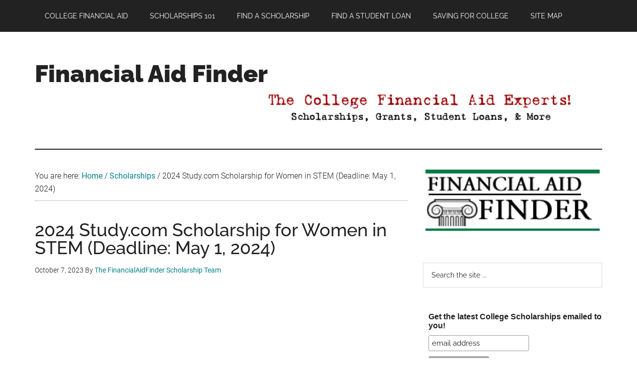

--- FILE ---
content_type: text/html; charset=UTF-8
request_url: https://www.financialaidfinder.com/2024-study-com-scholarship-for-women-in-stem/
body_size: 27985
content:
<!DOCTYPE html>
<html lang="en-US">
<head ><meta charset="UTF-8" /><script>if(navigator.userAgent.match(/MSIE|Internet Explorer/i)||navigator.userAgent.match(/Trident\/7\..*?rv:11/i)){var href=document.location.href;if(!href.match(/[?&]nowprocket/)){if(href.indexOf("?")==-1){if(href.indexOf("#")==-1){document.location.href=href+"?nowprocket=1"}else{document.location.href=href.replace("#","?nowprocket=1#")}}else{if(href.indexOf("#")==-1){document.location.href=href+"&nowprocket=1"}else{document.location.href=href.replace("#","&nowprocket=1#")}}}}</script><script>(()=>{class RocketLazyLoadScripts{constructor(){this.v="2.0.4",this.userEvents=["keydown","keyup","mousedown","mouseup","mousemove","mouseover","mouseout","touchmove","touchstart","touchend","touchcancel","wheel","click","dblclick","input"],this.attributeEvents=["onblur","onclick","oncontextmenu","ondblclick","onfocus","onmousedown","onmouseenter","onmouseleave","onmousemove","onmouseout","onmouseover","onmouseup","onmousewheel","onscroll","onsubmit"]}async t(){this.i(),this.o(),/iP(ad|hone)/.test(navigator.userAgent)&&this.h(),this.u(),this.l(this),this.m(),this.k(this),this.p(this),this._(),await Promise.all([this.R(),this.L()]),this.lastBreath=Date.now(),this.S(this),this.P(),this.D(),this.O(),this.M(),await this.C(this.delayedScripts.normal),await this.C(this.delayedScripts.defer),await this.C(this.delayedScripts.async),await this.T(),await this.F(),await this.j(),await this.A(),window.dispatchEvent(new Event("rocket-allScriptsLoaded")),this.everythingLoaded=!0,this.lastTouchEnd&&await new Promise(t=>setTimeout(t,500-Date.now()+this.lastTouchEnd)),this.I(),this.H(),this.U(),this.W()}i(){this.CSPIssue=sessionStorage.getItem("rocketCSPIssue"),document.addEventListener("securitypolicyviolation",t=>{this.CSPIssue||"script-src-elem"!==t.violatedDirective||"data"!==t.blockedURI||(this.CSPIssue=!0,sessionStorage.setItem("rocketCSPIssue",!0))},{isRocket:!0})}o(){window.addEventListener("pageshow",t=>{this.persisted=t.persisted,this.realWindowLoadedFired=!0},{isRocket:!0}),window.addEventListener("pagehide",()=>{this.onFirstUserAction=null},{isRocket:!0})}h(){let t;function e(e){t=e}window.addEventListener("touchstart",e,{isRocket:!0}),window.addEventListener("touchend",function i(o){o.changedTouches[0]&&t.changedTouches[0]&&Math.abs(o.changedTouches[0].pageX-t.changedTouches[0].pageX)<10&&Math.abs(o.changedTouches[0].pageY-t.changedTouches[0].pageY)<10&&o.timeStamp-t.timeStamp<200&&(window.removeEventListener("touchstart",e,{isRocket:!0}),window.removeEventListener("touchend",i,{isRocket:!0}),"INPUT"===o.target.tagName&&"text"===o.target.type||(o.target.dispatchEvent(new TouchEvent("touchend",{target:o.target,bubbles:!0})),o.target.dispatchEvent(new MouseEvent("mouseover",{target:o.target,bubbles:!0})),o.target.dispatchEvent(new PointerEvent("click",{target:o.target,bubbles:!0,cancelable:!0,detail:1,clientX:o.changedTouches[0].clientX,clientY:o.changedTouches[0].clientY})),event.preventDefault()))},{isRocket:!0})}q(t){this.userActionTriggered||("mousemove"!==t.type||this.firstMousemoveIgnored?"keyup"===t.type||"mouseover"===t.type||"mouseout"===t.type||(this.userActionTriggered=!0,this.onFirstUserAction&&this.onFirstUserAction()):this.firstMousemoveIgnored=!0),"click"===t.type&&t.preventDefault(),t.stopPropagation(),t.stopImmediatePropagation(),"touchstart"===this.lastEvent&&"touchend"===t.type&&(this.lastTouchEnd=Date.now()),"click"===t.type&&(this.lastTouchEnd=0),this.lastEvent=t.type,t.composedPath&&t.composedPath()[0].getRootNode()instanceof ShadowRoot&&(t.rocketTarget=t.composedPath()[0]),this.savedUserEvents.push(t)}u(){this.savedUserEvents=[],this.userEventHandler=this.q.bind(this),this.userEvents.forEach(t=>window.addEventListener(t,this.userEventHandler,{passive:!1,isRocket:!0})),document.addEventListener("visibilitychange",this.userEventHandler,{isRocket:!0})}U(){this.userEvents.forEach(t=>window.removeEventListener(t,this.userEventHandler,{passive:!1,isRocket:!0})),document.removeEventListener("visibilitychange",this.userEventHandler,{isRocket:!0}),this.savedUserEvents.forEach(t=>{(t.rocketTarget||t.target).dispatchEvent(new window[t.constructor.name](t.type,t))})}m(){const t="return false",e=Array.from(this.attributeEvents,t=>"data-rocket-"+t),i="["+this.attributeEvents.join("],[")+"]",o="[data-rocket-"+this.attributeEvents.join("],[data-rocket-")+"]",s=(e,i,o)=>{o&&o!==t&&(e.setAttribute("data-rocket-"+i,o),e["rocket"+i]=new Function("event",o),e.setAttribute(i,t))};new MutationObserver(t=>{for(const n of t)"attributes"===n.type&&(n.attributeName.startsWith("data-rocket-")||this.everythingLoaded?n.attributeName.startsWith("data-rocket-")&&this.everythingLoaded&&this.N(n.target,n.attributeName.substring(12)):s(n.target,n.attributeName,n.target.getAttribute(n.attributeName))),"childList"===n.type&&n.addedNodes.forEach(t=>{if(t.nodeType===Node.ELEMENT_NODE)if(this.everythingLoaded)for(const i of[t,...t.querySelectorAll(o)])for(const t of i.getAttributeNames())e.includes(t)&&this.N(i,t.substring(12));else for(const e of[t,...t.querySelectorAll(i)])for(const t of e.getAttributeNames())this.attributeEvents.includes(t)&&s(e,t,e.getAttribute(t))})}).observe(document,{subtree:!0,childList:!0,attributeFilter:[...this.attributeEvents,...e]})}I(){this.attributeEvents.forEach(t=>{document.querySelectorAll("[data-rocket-"+t+"]").forEach(e=>{this.N(e,t)})})}N(t,e){const i=t.getAttribute("data-rocket-"+e);i&&(t.setAttribute(e,i),t.removeAttribute("data-rocket-"+e))}k(t){Object.defineProperty(HTMLElement.prototype,"onclick",{get(){return this.rocketonclick||null},set(e){this.rocketonclick=e,this.setAttribute(t.everythingLoaded?"onclick":"data-rocket-onclick","this.rocketonclick(event)")}})}S(t){function e(e,i){let o=e[i];e[i]=null,Object.defineProperty(e,i,{get:()=>o,set(s){t.everythingLoaded?o=s:e["rocket"+i]=o=s}})}e(document,"onreadystatechange"),e(window,"onload"),e(window,"onpageshow");try{Object.defineProperty(document,"readyState",{get:()=>t.rocketReadyState,set(e){t.rocketReadyState=e},configurable:!0}),document.readyState="loading"}catch(t){console.log("WPRocket DJE readyState conflict, bypassing")}}l(t){this.originalAddEventListener=EventTarget.prototype.addEventListener,this.originalRemoveEventListener=EventTarget.prototype.removeEventListener,this.savedEventListeners=[],EventTarget.prototype.addEventListener=function(e,i,o){o&&o.isRocket||!t.B(e,this)&&!t.userEvents.includes(e)||t.B(e,this)&&!t.userActionTriggered||e.startsWith("rocket-")||t.everythingLoaded?t.originalAddEventListener.call(this,e,i,o):(t.savedEventListeners.push({target:this,remove:!1,type:e,func:i,options:o}),"mouseenter"!==e&&"mouseleave"!==e||t.originalAddEventListener.call(this,e,t.savedUserEvents.push,o))},EventTarget.prototype.removeEventListener=function(e,i,o){o&&o.isRocket||!t.B(e,this)&&!t.userEvents.includes(e)||t.B(e,this)&&!t.userActionTriggered||e.startsWith("rocket-")||t.everythingLoaded?t.originalRemoveEventListener.call(this,e,i,o):t.savedEventListeners.push({target:this,remove:!0,type:e,func:i,options:o})}}J(t,e){this.savedEventListeners=this.savedEventListeners.filter(i=>{let o=i.type,s=i.target||window;return e!==o||t!==s||(this.B(o,s)&&(i.type="rocket-"+o),this.$(i),!1)})}H(){EventTarget.prototype.addEventListener=this.originalAddEventListener,EventTarget.prototype.removeEventListener=this.originalRemoveEventListener,this.savedEventListeners.forEach(t=>this.$(t))}$(t){t.remove?this.originalRemoveEventListener.call(t.target,t.type,t.func,t.options):this.originalAddEventListener.call(t.target,t.type,t.func,t.options)}p(t){let e;function i(e){return t.everythingLoaded?e:e.split(" ").map(t=>"load"===t||t.startsWith("load.")?"rocket-jquery-load":t).join(" ")}function o(o){function s(e){const s=o.fn[e];o.fn[e]=o.fn.init.prototype[e]=function(){return this[0]===window&&t.userActionTriggered&&("string"==typeof arguments[0]||arguments[0]instanceof String?arguments[0]=i(arguments[0]):"object"==typeof arguments[0]&&Object.keys(arguments[0]).forEach(t=>{const e=arguments[0][t];delete arguments[0][t],arguments[0][i(t)]=e})),s.apply(this,arguments),this}}if(o&&o.fn&&!t.allJQueries.includes(o)){const e={DOMContentLoaded:[],"rocket-DOMContentLoaded":[]};for(const t in e)document.addEventListener(t,()=>{e[t].forEach(t=>t())},{isRocket:!0});o.fn.ready=o.fn.init.prototype.ready=function(i){function s(){parseInt(o.fn.jquery)>2?setTimeout(()=>i.bind(document)(o)):i.bind(document)(o)}return"function"==typeof i&&(t.realDomReadyFired?!t.userActionTriggered||t.fauxDomReadyFired?s():e["rocket-DOMContentLoaded"].push(s):e.DOMContentLoaded.push(s)),o([])},s("on"),s("one"),s("off"),t.allJQueries.push(o)}e=o}t.allJQueries=[],o(window.jQuery),Object.defineProperty(window,"jQuery",{get:()=>e,set(t){o(t)}})}P(){const t=new Map;document.write=document.writeln=function(e){const i=document.currentScript,o=document.createRange(),s=i.parentElement;let n=t.get(i);void 0===n&&(n=i.nextSibling,t.set(i,n));const c=document.createDocumentFragment();o.setStart(c,0),c.appendChild(o.createContextualFragment(e)),s.insertBefore(c,n)}}async R(){return new Promise(t=>{this.userActionTriggered?t():this.onFirstUserAction=t})}async L(){return new Promise(t=>{document.addEventListener("DOMContentLoaded",()=>{this.realDomReadyFired=!0,t()},{isRocket:!0})})}async j(){return this.realWindowLoadedFired?Promise.resolve():new Promise(t=>{window.addEventListener("load",t,{isRocket:!0})})}M(){this.pendingScripts=[];this.scriptsMutationObserver=new MutationObserver(t=>{for(const e of t)e.addedNodes.forEach(t=>{"SCRIPT"!==t.tagName||t.noModule||t.isWPRocket||this.pendingScripts.push({script:t,promise:new Promise(e=>{const i=()=>{const i=this.pendingScripts.findIndex(e=>e.script===t);i>=0&&this.pendingScripts.splice(i,1),e()};t.addEventListener("load",i,{isRocket:!0}),t.addEventListener("error",i,{isRocket:!0}),setTimeout(i,1e3)})})})}),this.scriptsMutationObserver.observe(document,{childList:!0,subtree:!0})}async F(){await this.X(),this.pendingScripts.length?(await this.pendingScripts[0].promise,await this.F()):this.scriptsMutationObserver.disconnect()}D(){this.delayedScripts={normal:[],async:[],defer:[]},document.querySelectorAll("script[type$=rocketlazyloadscript]").forEach(t=>{t.hasAttribute("data-rocket-src")?t.hasAttribute("async")&&!1!==t.async?this.delayedScripts.async.push(t):t.hasAttribute("defer")&&!1!==t.defer||"module"===t.getAttribute("data-rocket-type")?this.delayedScripts.defer.push(t):this.delayedScripts.normal.push(t):this.delayedScripts.normal.push(t)})}async _(){await this.L();let t=[];document.querySelectorAll("script[type$=rocketlazyloadscript][data-rocket-src]").forEach(e=>{let i=e.getAttribute("data-rocket-src");if(i&&!i.startsWith("data:")){i.startsWith("//")&&(i=location.protocol+i);try{const o=new URL(i).origin;o!==location.origin&&t.push({src:o,crossOrigin:e.crossOrigin||"module"===e.getAttribute("data-rocket-type")})}catch(t){}}}),t=[...new Map(t.map(t=>[JSON.stringify(t),t])).values()],this.Y(t,"preconnect")}async G(t){if(await this.K(),!0!==t.noModule||!("noModule"in HTMLScriptElement.prototype))return new Promise(e=>{let i;function o(){(i||t).setAttribute("data-rocket-status","executed"),e()}try{if(navigator.userAgent.includes("Firefox/")||""===navigator.vendor||this.CSPIssue)i=document.createElement("script"),[...t.attributes].forEach(t=>{let e=t.nodeName;"type"!==e&&("data-rocket-type"===e&&(e="type"),"data-rocket-src"===e&&(e="src"),i.setAttribute(e,t.nodeValue))}),t.text&&(i.text=t.text),t.nonce&&(i.nonce=t.nonce),i.hasAttribute("src")?(i.addEventListener("load",o,{isRocket:!0}),i.addEventListener("error",()=>{i.setAttribute("data-rocket-status","failed-network"),e()},{isRocket:!0}),setTimeout(()=>{i.isConnected||e()},1)):(i.text=t.text,o()),i.isWPRocket=!0,t.parentNode.replaceChild(i,t);else{const i=t.getAttribute("data-rocket-type"),s=t.getAttribute("data-rocket-src");i?(t.type=i,t.removeAttribute("data-rocket-type")):t.removeAttribute("type"),t.addEventListener("load",o,{isRocket:!0}),t.addEventListener("error",i=>{this.CSPIssue&&i.target.src.startsWith("data:")?(console.log("WPRocket: CSP fallback activated"),t.removeAttribute("src"),this.G(t).then(e)):(t.setAttribute("data-rocket-status","failed-network"),e())},{isRocket:!0}),s?(t.fetchPriority="high",t.removeAttribute("data-rocket-src"),t.src=s):t.src="data:text/javascript;base64,"+window.btoa(unescape(encodeURIComponent(t.text)))}}catch(i){t.setAttribute("data-rocket-status","failed-transform"),e()}});t.setAttribute("data-rocket-status","skipped")}async C(t){const e=t.shift();return e?(e.isConnected&&await this.G(e),this.C(t)):Promise.resolve()}O(){this.Y([...this.delayedScripts.normal,...this.delayedScripts.defer,...this.delayedScripts.async],"preload")}Y(t,e){this.trash=this.trash||[];let i=!0;var o=document.createDocumentFragment();t.forEach(t=>{const s=t.getAttribute&&t.getAttribute("data-rocket-src")||t.src;if(s&&!s.startsWith("data:")){const n=document.createElement("link");n.href=s,n.rel=e,"preconnect"!==e&&(n.as="script",n.fetchPriority=i?"high":"low"),t.getAttribute&&"module"===t.getAttribute("data-rocket-type")&&(n.crossOrigin=!0),t.crossOrigin&&(n.crossOrigin=t.crossOrigin),t.integrity&&(n.integrity=t.integrity),t.nonce&&(n.nonce=t.nonce),o.appendChild(n),this.trash.push(n),i=!1}}),document.head.appendChild(o)}W(){this.trash.forEach(t=>t.remove())}async T(){try{document.readyState="interactive"}catch(t){}this.fauxDomReadyFired=!0;try{await this.K(),this.J(document,"readystatechange"),document.dispatchEvent(new Event("rocket-readystatechange")),await this.K(),document.rocketonreadystatechange&&document.rocketonreadystatechange(),await this.K(),this.J(document,"DOMContentLoaded"),document.dispatchEvent(new Event("rocket-DOMContentLoaded")),await this.K(),this.J(window,"DOMContentLoaded"),window.dispatchEvent(new Event("rocket-DOMContentLoaded"))}catch(t){console.error(t)}}async A(){try{document.readyState="complete"}catch(t){}try{await this.K(),this.J(document,"readystatechange"),document.dispatchEvent(new Event("rocket-readystatechange")),await this.K(),document.rocketonreadystatechange&&document.rocketonreadystatechange(),await this.K(),this.J(window,"load"),window.dispatchEvent(new Event("rocket-load")),await this.K(),window.rocketonload&&window.rocketonload(),await this.K(),this.allJQueries.forEach(t=>t(window).trigger("rocket-jquery-load")),await this.K(),this.J(window,"pageshow");const t=new Event("rocket-pageshow");t.persisted=this.persisted,window.dispatchEvent(t),await this.K(),window.rocketonpageshow&&window.rocketonpageshow({persisted:this.persisted})}catch(t){console.error(t)}}async K(){Date.now()-this.lastBreath>45&&(await this.X(),this.lastBreath=Date.now())}async X(){return document.hidden?new Promise(t=>setTimeout(t)):new Promise(t=>requestAnimationFrame(t))}B(t,e){return e===document&&"readystatechange"===t||(e===document&&"DOMContentLoaded"===t||(e===window&&"DOMContentLoaded"===t||(e===window&&"load"===t||e===window&&"pageshow"===t)))}static run(){(new RocketLazyLoadScripts).t()}}RocketLazyLoadScripts.run()})();</script>

<meta name="viewport" content="width=device-width, initial-scale=1" />
<meta name='robots' content='index, follow, max-image-preview:large, max-snippet:-1, max-video-preview:-1' />

<!-- Google Tag Manager for WordPress by gtm4wp.com -->
<script data-cfasync="false" data-pagespeed-no-defer>
	var gtm4wp_datalayer_name = "dataLayer";
	var dataLayer = dataLayer || [];
</script>
<!-- End Google Tag Manager for WordPress by gtm4wp.com -->
	<!-- This site is optimized with the Yoast SEO Premium plugin v26.8 (Yoast SEO v26.8) - https://yoast.com/product/yoast-seo-premium-wordpress/ -->
	<title>2024 Study.com Scholarship for Women in STEM (Deadline: May 1, 2024) - Financial Aid Finder</title>
<style id="wpr-usedcss">img.emoji{display:inline!important;border:none!important;box-shadow:none!important;height:1em!important;width:1em!important;margin:0 .07em!important;vertical-align:-.1em!important;background:0 0!important;padding:0!important}.screen-reader-text{clip:rect(1px,1px,1px,1px);height:1px;overflow:hidden;position:absolute!important;width:1px;word-wrap:normal!important}.left{text-align:left}.right{text-align:right}html{line-height:1.15;-webkit-text-size-adjust:100%}body{margin:0}main{display:block}h1{font-size:2em;margin:.67em 0}a{background-color:transparent}strong{font-weight:bolder}img{border-style:none}button,input,optgroup,select,textarea{font-family:inherit;font-size:100%;line-height:1.15;margin:0}button,input{overflow:visible}button,select{text-transform:none}[type=button],[type=submit],button{-webkit-appearance:button}[type=button]::-moz-focus-inner,[type=submit]::-moz-focus-inner,button::-moz-focus-inner{border-style:none;padding:0}[type=button]:-moz-focusring,[type=submit]:-moz-focusring,button:-moz-focusring{outline:ButtonText dotted 1px}fieldset{padding:.35em .75em .625em}legend{box-sizing:border-box;color:inherit;display:table;max-width:100%;padding:0;white-space:normal}progress{vertical-align:baseline}textarea{overflow:auto}[type=checkbox],[type=radio]{box-sizing:border-box;padding:0}[type=number]::-webkit-inner-spin-button,[type=number]::-webkit-outer-spin-button{height:auto}[type=search]{-webkit-appearance:textfield;outline-offset:-2px}[type=search]::-webkit-search-decoration{-webkit-appearance:none}::-webkit-file-upload-button{-webkit-appearance:button;font:inherit}[hidden],template{display:none}html,input[type=search]{box-sizing:border-box}*,::after,::before{box-sizing:inherit}.entry-content::before,.entry::before,.footer-widgets::before,.nav-primary::before,.nav-secondary::before,.site-container::before,.site-footer::before,.site-header::before,.site-inner::before,.widget::before,.wrap::before{content:" ";display:table}.entry-content::after,.entry::after,.footer-widgets::after,.nav-primary::after,.nav-secondary::after,.site-container::after,.site-footer::after,.site-header::after,.site-inner::after,.widget::after,.wrap::after{clear:both;content:" ";display:table}body{background-color:#fff;color:#222;font-family:Roboto,sans-serif;font-size:16px;font-weight:300;line-height:1.625;overflow-x:hidden}.button,a,button,input:focus,input[type=button],input[type=submit],textarea:focus{transition:all .1s ease-in-out}::selection{background-color:#222;color:#fff;text-shadow:none}a{background-color:inherit;color:#008285;font-weight:400;text-decoration:none}a:focus,a:hover{color:#222}p{margin:0 0 24px;padding:0}strong{font-weight:700}ul{margin:0;padding:0}h1,h2,h3,h4{font-family:Raleway,sans-serif;font-weight:500;line-height:1.2;margin:0 0 16px}h1{font-size:36px}h2{font-size:30px}h3{font-size:24px}h4{font-size:20px}iframe,img,object,video{max-width:100%}img{height:auto}input,select,textarea{background-color:#fff;border:1px solid #ddd;color:#222;font-family:Raleway,sans-serif;font-size:14px;font-weight:300;padding:16px;width:100%}input:focus,textarea:focus{border:1px solid #888;outline:0}input[type=checkbox],input[type=radio]{width:auto}::-ms-input-placeholder{color:#222;font-family:Raleway,sans-serif;opacity:1}::placeholder{color:#222;font-family:Raleway,sans-serif;opacity:1}.button,.entry-content .button,.sidebar .widget a.button,.sidebar button,.sidebar input[type=button],.sidebar input[type=submit],button,input[type=button],input[type=submit]{background-color:#222;border:0;color:#fff;cursor:pointer;font-family:Raleway,sans-serif;padding:16px 24px;text-transform:uppercase;white-space:normal;width:auto}.button:focus,.button:hover,.entry-content .button:focus,.entry-content .button:hover,.sidebar .widget a.button:focus,.sidebar .widget a.button:hover,button:focus,button:hover,input[type=button]:focus,input[type=button]:hover,input[type=submit]:focus,input[type=submit]:hover{color:#fff;background-color:#008285;border:0}.entry-content .button:focus,.entry-content .button:hover{color:#fff}.button{display:inline-block}.site-container button:disabled,.site-container button:disabled:hover,.site-container input:disabled,.site-container input:disabled:hover,.site-container input[type=button]:disabled,.site-container input[type=button]:disabled:hover,.site-container input[type=submit]:disabled,.site-container input[type=submit]:disabled:hover{background-color:#ddd;border:0;color:#565656;cursor:not-allowed}input[type=search]::-webkit-search-cancel-button,input[type=search]::-webkit-search-results-button{display:none}table{border-collapse:collapse;border-spacing:0;margin-bottom:40px;width:100%;word-break:break-all}tbody{border-bottom:1px solid #eee}tr{border-top:1px solid #eee}.screen-reader-shortcut,.screen-reader-text,.screen-reader-text span{border:0;clip:rect(0,0,0,0);height:1px;overflow:hidden;position:absolute!important;width:1px;word-wrap:normal!important}.screen-reader-shortcut:focus,.screen-reader-text:focus,.widget_search input[type=submit]:focus{background:#fff;box-shadow:0 0 2px 2px rgba(0,0,0,.6);clip:auto!important;color:#333;display:block;font-size:1em;font-weight:500;height:auto;padding:15px 23px 14px;text-decoration:none;width:auto;z-index:100000}.site-inner,.wrap{margin:0 auto;max-width:1140px}.site-inner{clear:both;padding-top:40px}.content{float:right;width:750px}.content-sidebar .content{float:left}.sidebar-primary{float:right;width:360px}a.aligncenter img{display:block;margin:0 auto}.aligncenter{display:block;margin:0 auto 24px}.breadcrumb{border-bottom:1px dotted #888;margin-bottom:40px;padding-bottom:10px}.search-form{overflow:hidden;position:relative}.entry-content .search-form{margin-bottom:40px;width:50%}.site-header .search-form{float:right;margin-top:24px}.footer-widgets .search-form input{border:0}.genesis-nav-menu .search-form input{background-color:#222;border:1px solid #222;color:#fff;text-transform:uppercase;width:180px}.genesis-nav-menu .search-form ::-moz-placeholder{color:#fff}.genesis-nav-menu .search-form ::-webkit-input-placeholder{color:#fff}.genesis-nav-menu .search-form input:focus{border:1px solid #fff}.widget_search input[type=submit]{border:0;clip:rect(0,0,0,0);height:1px;margin:-1px;padding:0;position:absolute;width:1px}.widget_search input[type=submit]:focus{border-left:1px solid #ddd;box-shadow:none;padding:14px 16px;right:2px;top:2px}.entry-title{font-size:36px;line-height:1}.entry-title a,.sidebar .widget-title a{color:#222;font-weight:500}.entry-title a:focus,.entry-title a:hover{color:#008285}.widget-title{clear:both;font-size:16px;margin-bottom:24px;text-transform:uppercase}.sidebar .widget-title{background-color:#222;color:#fff;padding:10px}.footer-widgets .widget-title{color:#fff}.widget,.widget li{word-wrap:break-word}.widget li{list-style-type:none}.widget li li{border:0;margin:0 0 0 30px;padding-bottom:0}.widget ul>li:last-child{margin-bottom:0}.widget .genesis-nav-menu li li{margin:0;padding:0}.featured-content{clear:both;overflow:hidden}.featured-content .entry{margin-bottom:30px}.sidebar .featured-content .entry{border-bottom:2px solid #eee}.sidebar .featured-content .entry:last-child{border-bottom:none}.sidebar .featured-content .entry:last-child{margin-bottom:0}.featured-content .entry-title{border:0;font-size:24px;line-height:1.2}.sidebar .featured-content .entry-title{font-size:20px}.featured-content .entry-title a{border:0}.featured-content .entry-header .entry-meta{margin-bottom:10px}.featured-content ul{clear:both;margin-bottom:30px}.featured-content li{list-style-type:none}.genesis-skip-link{margin:0}.genesis-skip-link li{height:0;width:0;list-style:none}.primary-nav .site-header{padding-top:64px}.site-header .wrap{border-bottom:2px solid #222;padding:30px 0}.title-area{float:left;padding-top:30px}.site-title{font-family:Raleway,sans-serif;font-size:48px;font-weight:900;line-height:1;margin-bottom:0}.site-title a,.site-title a:focus,.site-title a:hover{color:#222;font-weight:900}.site-description{border:0;clip:rect(0,0,0,0);height:1px;overflow:hidden;position:absolute!important;width:1px;word-wrap:normal!important}.site-header .widget-area{float:right;text-align:right;width:auto}.site-header .widget-area p{margin-bottom:0}.genesis-nav-menu{clear:both;color:#222;font-family:Raleway,sans-serif;font-size:14px;font-weight:400;line-height:1;text-transform:uppercase;width:100%}.genesis-nav-menu .menu-item{display:inline-block;text-align:left}.genesis-nav-menu a{border:0;color:#222;display:block;padding:25px 20px;position:relative}.genesis-nav-menu a:focus,.genesis-nav-menu a:hover{color:#008285}.genesis-nav-menu .sub-menu{left:-9999px;opacity:0;position:absolute;transition:opacity .4s ease-in-out;width:190px;z-index:99}.genesis-nav-menu .sub-menu a{background-color:#fff;border:1px solid #222;border-top:none;font-size:12px;padding:20px;position:relative;text-transform:none;width:190px}.genesis-nav-menu .sub-menu .sub-menu{margin:-53px 0 0 189px}.genesis-nav-menu .menu-item:hover{position:static}.genesis-nav-menu .menu-item:hover>.sub-menu{left:auto;opacity:1}.genesis-nav-menu>.last>a{padding-right:0}.genesis-nav-menu>.right{float:right}.site-header .sub-menu{border-top:1px solid #222}.site-header .sub-menu .sub-menu{margin-top:-54px}.nav-primary{background-color:#222;color:#fff;left:0;position:fixed;top:0;width:100%;z-index:999}.nav-primary a{color:#fff}.nav-primary .sub-menu a:focus,.nav-primary .sub-menu a:hover,.nav-primary a:focus,.nav-primary a:hover{color:#aaa}.nav-primary .genesis-nav-menu .sub-menu a{background-color:#222;border:1px solid #fff;border-top:none}.nav-secondary{margin-top:-100px;padding-top:100px}.nav-secondary .wrap{border-bottom:1px solid #222}.menu .menu-item:focus{position:static}.menu .menu-item.sfHover>ul.sub-menu,.menu .menu-item>a:focus+ul.sub-menu{left:auto;opacity:1}.menu-toggle,.sub-menu-toggle{display:none;visibility:hidden}.entry{margin-bottom:60px}.entry-content p,.entry-content ul{margin-bottom:26px}.entry-content ul{padding-left:40px}.entry-content ul>li{list-style-type:disc}.entry-content ul ul>li{list-style-type:circle}.entry-content ul ul{margin-bottom:0}.entry-meta{font-size:14px}.entry-header .entry-meta{margin-bottom:30px}.entry-categories{display:block}.sidebar p:last-child,.sidebar ul>li:last-child{margin-bottom:0}.sidebar .featured-content p:last-child{margin-bottom:24px}.sidebar li{border-bottom:1px dotted #888;margin-bottom:6px;padding-bottom:6px}.sidebar .widget{margin-bottom:40px}.sidebar .tagcloud a,.sidebar .tagcloud a:visited{background-color:#eee;color:#222;cursor:pointer;display:inline-block;margin:0 5px 5px 0;padding:5px 10px}.sidebar .tagcloud a:focus,.sidebar .tagcloud a:hover{background-color:#008285;color:#fff}.footer-widgets{background-color:#222;color:#aaa;clear:both;font-size:14px;padding:60px 0 20px}.footer-widgets-1,.footer-widgets-3{width:360px}.footer-widgets-1{margin-right:30px}.footer-widgets-1{float:left}.footer-widgets-3{float:right}.footer-widgets a{color:#fff;font-weight:300}.footer-widgets a:focus,.footer-widgets a:hover{color:#ccc}.footer-widgets p:last-child{margin-bottom:0}.footer-widgets h1,.footer-widgets h2,.footer-widgets h3,.footer-widgets h4{color:#fff}.footer-widgets .widget{margin-bottom:40px}.footer-widgets li{margin-bottom:20px}.footer-widgets .button,.footer-widgets button,.footer-widgets input[type=button],.footer-widgets input[type=submit]{background-color:#eee;color:#222}.footer-widgets .button:focus,.footer-widgets .button:hover,.footer-widgets button:focus,.footer-widgets button:hover,.footer-widgets input[type=button]:focus,.footer-widgets input[type=button]:hover,.footer-widgets input[type=submit]:focus,.footer-widgets input[type=submit]:hover,.woocommerce .footer-widgets .button:focus,.woocommerce .footer-widgets .button:hover,.woocommerce .footer-widgets button:focus,.woocommerce .footer-widgets button:hover,.woocommerce .footer-widgets input[type=button]:focus,.woocommerce .footer-widgets input[type=button]:hover,.woocommerce .footer-widgets input[type=submit]:focus,.woocommerce .footer-widgets input[type=submit]:hover{background-color:#fff;color:#222}.site-footer{background-color:#222;font-family:Raleway,sans-serif;font-size:14px;text-align:center}.site-footer .wrap{border-top:1px solid #444;padding:60px 0}.site-footer,.site-footer a{color:#aaa}.site-footer a:focus,.site-footer a:hover{color:#fff}.site-footer p{margin-bottom:0}@media only screen and (max-width:1180px){.site-inner,.wrap{max-width:960px}.site-header .title-area{max-width:380px}.site-header .widget-area{max-width:570px}.content{width:630px}.footer-widgets-1,.footer-widgets-3,.sidebar-primary{width:300px}}@media only screen and (max-width:1023px){.site-inner,.wrap{max-width:750px}.content,.footer-widgets-1,.footer-widgets-3,.sidebar-primary,.site-header .title-area,.site-header .widget-area{max-width:100%;width:100%}.genesis-nav-menu,.site-header .title-area,.site-header .widget-area,.site-title{text-align:center}.site-header .widget-area{margin-top:20px}.nav-primary{position:static}.featured-content .entry,.site-header .search-form,.site-title{float:none}.primary-nav .site-header,.title-area{padding-top:0}.title-area{padding-bottom:20px}.genesis-nav-menu>.right{display:none}}@media only screen and (max-width:840px){.site-inner{max-width:100%}.footer-widgets,.nav-secondary,.site-footer,.site-header,.site-inner{padding-left:5%;padding-right:5%}nav.genesis-responsive-menu{display:none;position:relative}.genesis-skip-link .skip-link-hidden{display:none;visibility:hidden}.site-header nav .wrap{padding:0}.menu-toggle,.sub-menu-toggle{border:0;background-color:#fff;color:#222;display:block;margin:0 auto;overflow:hidden;text-align:center;visibility:visible}#genesis-mobile-nav-primary,nav.nav-primary .sub-menu-toggle{background-color:#222;color:#fff}.menu-toggle:focus,.menu-toggle:hover{color:#aaa}.sub-menu-toggle:focus,.sub-menu-toggle:hover{background-color:#fff;color:#aaa;border:0}.menu-toggle:focus,.sub-menu-toggle:focus{outline:#ccc solid 1px}.sub-menu-toggle:focus{outline-offset:-1px}.menu-toggle{line-height:20px;position:relative;right:0;z-index:1000;width:100%}.menu-toggle::before{margin-right:10px;text-rendering:auto}.sub-menu-toggle{float:right;padding:10px;position:absolute;right:10px;top:0;z-index:100}nav.nav-primary .sub-menu-toggle:focus,nav.nav-primary .sub-menu-toggle:hover{background-color:transparent;color:#aaa}.sub-menu-toggle::before{display:inline-block;text-rendering:auto;transform:rotate(0)}.sub-menu-toggle.activated::before{transform:rotate(180deg)}.genesis-responsive-menu .genesis-nav-menu .menu-item{display:block;float:none;position:relative;text-align:left}.genesis-nav-menu .menu-item:hover{position:relative}.genesis-responsive-menu .genesis-nav-menu .menu-item a{border:0;margin-bottom:1px;margin-top:1px;padding:15px 20px;width:100%}.genesis-responsive-menu .genesis-nav-menu .sub-menu{border:0}.genesis-responsive-menu .genesis-nav-menu .menu-item>a:focus ul.sub-menu,.genesis-responsive-menu .genesis-nav-menu .menu-item>a:focus ul.sub-menu .sub-menu{left:0;margin-left:0}.genesis-responsive-menu .genesis-nav-menu>.menu-item-has-children>a::after{content:none}.genesis-responsive-menu .genesis-nav-menu .sub-menu{clear:both;display:none;margin:0;opacity:1;padding-left:15px;position:static;width:100%}.genesis-responsive-menu .genesis-nav-menu .sub-menu .sub-menu{margin:0}}:root{--wp-admin-theme-color:#007cba;--wp-admin-theme-color--rgb:0,124,186;--wp-admin-theme-color-darker-10:#006ba1;--wp-admin-theme-color-darker-10--rgb:0,107,161;--wp-admin-theme-color-darker-20:#005a87;--wp-admin-theme-color-darker-20--rgb:0,90,135;--wp-admin-border-width-focus:2px;--wp-block-synced-color:#7a00df;--wp-block-synced-color--rgb:122,0,223}@media (min-resolution:192dpi){:root{--wp-admin-border-width-focus:1.5px}}:root{--wp--preset--font-size--normal:16px;--wp--preset--font-size--huge:42px}.aligncenter{clear:both}.screen-reader-text{clip:rect(1px,1px,1px,1px);word-wrap:normal!important;border:0;-webkit-clip-path:inset(50%);clip-path:inset(50%);height:1px;margin:-1px;overflow:hidden;padding:0;position:absolute;width:1px}.screen-reader-text:focus{clip:auto!important;background-color:#ddd;-webkit-clip-path:none;clip-path:none;color:#444;display:block;font-size:1em;height:auto;left:5px;line-height:normal;padding:15px 23px 14px;text-decoration:none;top:5px;width:auto;z-index:100000}html :where(.has-border-color){border-style:solid}html :where([style*=border-top-color]){border-top-style:solid}html :where([style*=border-right-color]){border-right-style:solid}html :where([style*=border-bottom-color]){border-bottom-style:solid}html :where([style*=border-left-color]){border-left-style:solid}html :where([style*=border-width]){border-style:solid}html :where([style*=border-top-width]){border-top-style:solid}html :where([style*=border-right-width]){border-right-style:solid}html :where([style*=border-bottom-width]){border-bottom-style:solid}html :where([style*=border-left-width]){border-left-style:solid}html :where(img[class*=wp-image-]){height:auto;max-width:100%}:where(figure){margin:0 0 1em}html :where(.is-position-sticky){--wp-admin--admin-bar--position-offset:var(--wp-admin--admin-bar--height,0px)}@media screen and (max-width:600px){html :where(.is-position-sticky){--wp-admin--admin-bar--position-offset:0px}}.dashicons-before:before{font-family:dashicons;display:inline-block;line-height:1;font-weight:400;font-style:normal;speak:never;text-decoration:inherit;text-transform:none;text-rendering:auto;-webkit-font-smoothing:antialiased;-moz-osx-font-smoothing:grayscale;width:20px;height:20px;font-size:20px;vertical-align:top;text-align:center;transition:color .1s ease-in}.dashicons-arrow-down-alt2:before{content:"\f347"}.dashicons-menu:before{content:"\f333"}@font-face{font-display:swap;font-family:Raleway;font-style:normal;font-weight:400;src:url(https://fonts.gstatic.com/s/raleway/v29/1Ptug8zYS_SKggPNyC0ITw.woff2) format('woff2');unicode-range:U+0000-00FF,U+0131,U+0152-0153,U+02BB-02BC,U+02C6,U+02DA,U+02DC,U+0304,U+0308,U+0329,U+2000-206F,U+2074,U+20AC,U+2122,U+2191,U+2193,U+2212,U+2215,U+FEFF,U+FFFD}@font-face{font-display:swap;font-family:Raleway;font-style:normal;font-weight:500;src:url(https://fonts.gstatic.com/s/raleway/v29/1Ptug8zYS_SKggPNyC0ITw.woff2) format('woff2');unicode-range:U+0000-00FF,U+0131,U+0152-0153,U+02BB-02BC,U+02C6,U+02DA,U+02DC,U+0304,U+0308,U+0329,U+2000-206F,U+2074,U+20AC,U+2122,U+2191,U+2193,U+2212,U+2215,U+FEFF,U+FFFD}@font-face{font-display:swap;font-family:Raleway;font-style:normal;font-weight:900;src:url(https://fonts.gstatic.com/s/raleway/v29/1Ptug8zYS_SKggPNyC0ITw.woff2) format('woff2');unicode-range:U+0000-00FF,U+0131,U+0152-0153,U+02BB-02BC,U+02C6,U+02DA,U+02DC,U+0304,U+0308,U+0329,U+2000-206F,U+2074,U+20AC,U+2122,U+2191,U+2193,U+2212,U+2215,U+FEFF,U+FFFD}@font-face{font-display:swap;font-family:Roboto;font-style:normal;font-weight:300;src:url(https://fonts.gstatic.com/s/roboto/v30/KFOlCnqEu92Fr1MmSU5fBBc4.woff2) format('woff2');unicode-range:U+0000-00FF,U+0131,U+0152-0153,U+02BB-02BC,U+02C6,U+02DA,U+02DC,U+0304,U+0308,U+0329,U+2000-206F,U+2074,U+20AC,U+2122,U+2191,U+2193,U+2212,U+2215,U+FEFF,U+FFFD}@font-face{font-display:swap;font-family:Roboto;font-style:normal;font-weight:400;src:url(https://fonts.gstatic.com/s/roboto/v30/KFOmCnqEu92Fr1Mu4mxK.woff2) format('woff2');unicode-range:U+0000-00FF,U+0131,U+0152-0153,U+02BB-02BC,U+02C6,U+02DA,U+02DC,U+0304,U+0308,U+0329,U+2000-206F,U+2074,U+20AC,U+2122,U+2191,U+2193,U+2212,U+2215,U+FEFF,U+FFFD}.ab-block-post-grid .ab-block-post-grid-image{position:relative}.ab-block-post-grid .is-grid .ab-block-post-grid-image a .ab-block-post-grid-date{background-color:#008285;bottom:24px;color:#fff;font-size:14px;font-weight:300;padding:5px 10px;position:absolute;right:0}.ab-block-post-grid .is-grid .ab-block-post-grid-image a .ab-block-post-grid-date{background-color:#008285;color:#fff}.rll-youtube-player{position:relative;padding-bottom:56.23%;height:0;overflow:hidden;max-width:100%}.rll-youtube-player:focus-within{outline:currentColor solid 2px;outline-offset:5px}.rll-youtube-player iframe{position:absolute;top:0;left:0;width:100%;height:100%;z-index:100;background:0 0}.rll-youtube-player img{bottom:0;display:block;left:0;margin:auto;max-width:100%;width:100%;position:absolute;right:0;top:0;border:none;height:auto;-webkit-transition:.4s;-moz-transition:.4s;transition:.4s all}.rll-youtube-player img:hover{-webkit-filter:brightness(75%)}.rll-youtube-player .play{height:100%;width:100%;left:0;top:0;position:absolute;background:url(https://www.financialaidfinder.com/wp-content/plugins/wp-rocket/assets/img/youtube.png) center no-repeat;background-color:transparent!important;cursor:pointer;border:none}#mc_embed_signup form{display:block;position:relative;text-align:left;padding:10px 0 10px 3%}#mc_embed_signup h2{font-weight:700;padding:0;margin:15px 0;font-size:1.4em}#mc_embed_signup input{border:1px solid #999;-webkit-appearance:none}#mc_embed_signup input[type=checkbox]{-webkit-appearance:checkbox}#mc_embed_signup input[type=radio]{-webkit-appearance:radio}#mc_embed_signup input:focus{border-color:#333}#mc_embed_signup .button{clear:both;background-color:#aaa;border:0;border-radius:4px;letter-spacing:.03em;color:#fff;cursor:pointer;display:inline-block;font-size:15px;height:32px;line-height:32px;margin:0 5px 10px 0;padding:0;text-align:center;text-decoration:none;vertical-align:top;white-space:nowrap;width:auto;transition:all .23s ease-in-out 0s}#mc_embed_signup .button:hover{background-color:#777}#mc_embed_signup .clear{clear:none;display:inline}#mc_embed_signup label{display:block;font-size:16px;padding-bottom:10px;font-weight:700}#mc_embed_signup input.email{font-family:"Open Sans","Helvetica Neue",Arial,Helvetica,Verdana,sans-serif;font-size:15px;display:block;padding:0 .4em;margin:0 4% 10px 0;min-height:32px;width:58%;min-width:130px;-webkit-border-radius:3px;-moz-border-radius:3px;border-radius:3px}#mc_embed_signup input.button{display:block;width:35%;margin:0 0 10px;min-width:90px}#mc_embed_signup label.error{display:block;float:none;width:auto;margin-left:1.05em;text-align:left;padding:.5em 0}#mc_embed_signup{background:#fff;clear:left;font:14px Helvetica,Arial,sans-serif}body{--wp--preset--color--black:#000000;--wp--preset--color--cyan-bluish-gray:#abb8c3;--wp--preset--color--white:#ffffff;--wp--preset--color--pale-pink:#f78da7;--wp--preset--color--vivid-red:#cf2e2e;--wp--preset--color--luminous-vivid-orange:#ff6900;--wp--preset--color--luminous-vivid-amber:#fcb900;--wp--preset--color--light-green-cyan:#7bdcb5;--wp--preset--color--vivid-green-cyan:#00d084;--wp--preset--color--pale-cyan-blue:#8ed1fc;--wp--preset--color--vivid-cyan-blue:#0693e3;--wp--preset--color--vivid-purple:#9b51e0;--wp--preset--color--theme-primary:#008285;--wp--preset--color--theme-secondary:#008285;--wp--preset--gradient--vivid-cyan-blue-to-vivid-purple:linear-gradient(135deg,rgba(6, 147, 227, 1) 0%,rgb(155, 81, 224) 100%);--wp--preset--gradient--light-green-cyan-to-vivid-green-cyan:linear-gradient(135deg,rgb(122, 220, 180) 0%,rgb(0, 208, 130) 100%);--wp--preset--gradient--luminous-vivid-amber-to-luminous-vivid-orange:linear-gradient(135deg,rgba(252, 185, 0, 1) 0%,rgba(255, 105, 0, 1) 100%);--wp--preset--gradient--luminous-vivid-orange-to-vivid-red:linear-gradient(135deg,rgba(255, 105, 0, 1) 0%,rgb(207, 46, 46) 100%);--wp--preset--gradient--very-light-gray-to-cyan-bluish-gray:linear-gradient(135deg,rgb(238, 238, 238) 0%,rgb(169, 184, 195) 100%);--wp--preset--gradient--cool-to-warm-spectrum:linear-gradient(135deg,rgb(74, 234, 220) 0%,rgb(151, 120, 209) 20%,rgb(207, 42, 186) 40%,rgb(238, 44, 130) 60%,rgb(251, 105, 98) 80%,rgb(254, 248, 76) 100%);--wp--preset--gradient--blush-light-purple:linear-gradient(135deg,rgb(255, 206, 236) 0%,rgb(152, 150, 240) 100%);--wp--preset--gradient--blush-bordeaux:linear-gradient(135deg,rgb(254, 205, 165) 0%,rgb(254, 45, 45) 50%,rgb(107, 0, 62) 100%);--wp--preset--gradient--luminous-dusk:linear-gradient(135deg,rgb(255, 203, 112) 0%,rgb(199, 81, 192) 50%,rgb(65, 88, 208) 100%);--wp--preset--gradient--pale-ocean:linear-gradient(135deg,rgb(255, 245, 203) 0%,rgb(182, 227, 212) 50%,rgb(51, 167, 181) 100%);--wp--preset--gradient--electric-grass:linear-gradient(135deg,rgb(202, 248, 128) 0%,rgb(113, 206, 126) 100%);--wp--preset--gradient--midnight:linear-gradient(135deg,rgb(2, 3, 129) 0%,rgb(40, 116, 252) 100%);--wp--preset--font-size--small:12px;--wp--preset--font-size--medium:20px;--wp--preset--font-size--large:20px;--wp--preset--font-size--x-large:42px;--wp--preset--font-size--normal:16px;--wp--preset--font-size--larger:24px;--wp--preset--spacing--20:0.44rem;--wp--preset--spacing--30:0.67rem;--wp--preset--spacing--40:1rem;--wp--preset--spacing--50:1.5rem;--wp--preset--spacing--60:2.25rem;--wp--preset--spacing--70:3.38rem;--wp--preset--spacing--80:5.06rem;--wp--preset--shadow--natural:6px 6px 9px rgba(0, 0, 0, .2);--wp--preset--shadow--deep:12px 12px 50px rgba(0, 0, 0, .4);--wp--preset--shadow--sharp:6px 6px 0px rgba(0, 0, 0, .2);--wp--preset--shadow--outlined:6px 6px 0px -3px rgba(255, 255, 255, 1),6px 6px rgba(0, 0, 0, 1);--wp--preset--shadow--crisp:6px 6px 0px rgba(0, 0, 0, 1)}:where(.is-layout-flex){gap:.5em}:where(.is-layout-grid){gap:.5em}:where(.wp-block-columns.is-layout-flex){gap:2em}:where(.wp-block-columns.is-layout-grid){gap:2em}:where(.wp-block-post-template.is-layout-flex){gap:1.25em}:where(.wp-block-post-template.is-layout-grid){gap:1.25em}</style>
	<link rel="canonical" href="https://www.financialaidfinder.com/2024-study-com-scholarship-for-women-in-stem/" />
	<meta property="og:locale" content="en_US" />
	<meta property="og:type" content="article" />
	<meta property="og:title" content="2024 Study.com Scholarship for Women in STEM (Deadline: May 1, 2024)" />
	<meta property="og:description" content="Who Can Apply: A $2,000 award will be given to a woman student pursuing any undergraduate or graduate degree program emphasizing STEM (Science, Technology, Engineering, or Mathematics). Women are historically underrepresented in STEM professions, and Study.com wishes to promote more interest and opportunity for women in these fields of study. Areas of study that will [&hellip;]" />
	<meta property="og:url" content="https://www.financialaidfinder.com/2024-study-com-scholarship-for-women-in-stem/" />
	<meta property="og:site_name" content="Financial Aid Finder" />
	<meta property="article:publisher" content="https://www.facebook.com/financialaidfinder/" />
	<meta property="article:published_time" content="2023-10-07T08:22:53+00:00" />
	<meta property="og:image" content="https://www.financialaidfinder.com/wp-content/uploads/2015/04/FAFALERT.gif" />
	<meta property="og:image:width" content="250" />
	<meta property="og:image:height" content="250" />
	<meta property="og:image:type" content="image/gif" />
	<meta name="author" content="The FinancialAidFinder Scholarship Team" />
	<meta name="twitter:card" content="summary_large_image" />
	<meta name="twitter:creator" content="@financialaidnow" />
	<meta name="twitter:site" content="@financialaidnow" />
	<meta name="twitter:label1" content="Written by" />
	<meta name="twitter:data1" content="The FinancialAidFinder Scholarship Team" />
	<meta name="twitter:label2" content="Est. reading time" />
	<meta name="twitter:data2" content="1 minute" />
	<script type="application/ld+json" class="yoast-schema-graph">{"@context":"https://schema.org","@graph":[{"@type":"Article","@id":"https://www.financialaidfinder.com/2024-study-com-scholarship-for-women-in-stem/#article","isPartOf":{"@id":"https://www.financialaidfinder.com/2024-study-com-scholarship-for-women-in-stem/"},"author":{"name":"The FinancialAidFinder Scholarship Team","@id":"https://www.financialaidfinder.com/#/schema/person/9ea4d82d6c40e7eb24bbc243c4ed37d1"},"headline":"2024 Study.com Scholarship for Women in STEM (Deadline: May 1, 2024)","datePublished":"2023-10-07T08:22:53+00:00","mainEntityOfPage":{"@id":"https://www.financialaidfinder.com/2024-study-com-scholarship-for-women-in-stem/"},"wordCount":193,"publisher":{"@id":"https://www.financialaidfinder.com/#organization"},"articleSection":["Scholarships"],"inLanguage":"en-US"},{"@type":"WebPage","@id":"https://www.financialaidfinder.com/2024-study-com-scholarship-for-women-in-stem/","url":"https://www.financialaidfinder.com/2024-study-com-scholarship-for-women-in-stem/","name":"2024 Study.com Scholarship for Women in STEM (Deadline: May 1, 2024) - Financial Aid Finder","isPartOf":{"@id":"https://www.financialaidfinder.com/#website"},"datePublished":"2023-10-07T08:22:53+00:00","breadcrumb":{"@id":"https://www.financialaidfinder.com/2024-study-com-scholarship-for-women-in-stem/#breadcrumb"},"inLanguage":"en-US","potentialAction":[{"@type":"ReadAction","target":["https://www.financialaidfinder.com/2024-study-com-scholarship-for-women-in-stem/"]}]},{"@type":"BreadcrumbList","@id":"https://www.financialaidfinder.com/2024-study-com-scholarship-for-women-in-stem/#breadcrumb","itemListElement":[{"@type":"ListItem","position":1,"name":"FinancialAidFinder","item":"https://www.financialaidfinder.com/"},{"@type":"ListItem","position":2,"name":"Scholarships","item":"https://www.financialaidfinder.com/category/scholarships/"},{"@type":"ListItem","position":3,"name":"2024 Study.com Scholarship for Women in STEM (Deadline: May 1, 2024)"}]},{"@type":"WebSite","@id":"https://www.financialaidfinder.com/#website","url":"https://www.financialaidfinder.com/","name":"Financial Aid Finder","description":"Your Guide to Maximizing your College Financial Aid","publisher":{"@id":"https://www.financialaidfinder.com/#organization"},"potentialAction":[{"@type":"SearchAction","target":{"@type":"EntryPoint","urlTemplate":"https://www.financialaidfinder.com/?s={search_term_string}"},"query-input":{"@type":"PropertyValueSpecification","valueRequired":true,"valueName":"search_term_string"}}],"inLanguage":"en-US"},{"@type":"Organization","@id":"https://www.financialaidfinder.com/#organization","name":"FinancialAidFinder","url":"https://www.financialaidfinder.com/","logo":{"@type":"ImageObject","inLanguage":"en-US","@id":"https://www.financialaidfinder.com/#/schema/logo/image/","url":"https://www.financialaidfinder.com/wp-content/uploads/2015/02/financialaidfinder-logo225.gif","contentUrl":"https://www.financialaidfinder.com/wp-content/uploads/2015/02/financialaidfinder-logo225.gif","width":225,"height":79,"caption":"FinancialAidFinder"},"image":{"@id":"https://www.financialaidfinder.com/#/schema/logo/image/"},"sameAs":["https://www.facebook.com/financialaidfinder/","https://x.com/financialaidnow"]},{"@type":"Person","@id":"https://www.financialaidfinder.com/#/schema/person/9ea4d82d6c40e7eb24bbc243c4ed37d1","name":"The FinancialAidFinder Scholarship Team","image":{"@type":"ImageObject","inLanguage":"en-US","@id":"https://www.financialaidfinder.com/#/schema/person/image/","url":"https://secure.gravatar.com/avatar/7428e0614527d645b39acc12bd9c793c694a483fd95ba5b7018ae537c77ed955?s=96&d=mm&r=g","contentUrl":"https://secure.gravatar.com/avatar/7428e0614527d645b39acc12bd9c793c694a483fd95ba5b7018ae537c77ed955?s=96&d=mm&r=g","caption":"The FinancialAidFinder Scholarship Team"}}]}</script>
	<!-- / Yoast SEO Premium plugin. -->


<link rel='dns-prefetch' href='//cdn.iubenda.com' />

<link rel="alternate" type="application/rss+xml" title="Financial Aid Finder &raquo; Feed" href="https://www.financialaidfinder.com/feed/" />
<link rel="alternate" type="application/rss+xml" title="Financial Aid Finder &raquo; Comments Feed" href="https://www.financialaidfinder.com/comments/feed/" />
<link rel="alternate" title="oEmbed (JSON)" type="application/json+oembed" href="https://www.financialaidfinder.com/wp-json/oembed/1.0/embed?url=https%3A%2F%2Fwww.financialaidfinder.com%2F2024-study-com-scholarship-for-women-in-stem%2F" />
<link rel="alternate" title="oEmbed (XML)" type="text/xml+oembed" href="https://www.financialaidfinder.com/wp-json/oembed/1.0/embed?url=https%3A%2F%2Fwww.financialaidfinder.com%2F2024-study-com-scholarship-for-women-in-stem%2F&#038;format=xml" />
<!-- www.financialaidfinder.com is managing ads with Advanced Ads 2.0.16 – https://wpadvancedads.com/ --><!--noptimize--><script id="finan-ready">
			window.advanced_ads_ready=function(e,a){a=a||"complete";var d=function(e){return"interactive"===a?"loading"!==e:"complete"===e};d(document.readyState)?e():document.addEventListener("readystatechange",(function(a){d(a.target.readyState)&&e()}),{once:"interactive"===a})},window.advanced_ads_ready_queue=window.advanced_ads_ready_queue||[];		</script>
		<!--/noptimize--><style id='wp-img-auto-sizes-contain-inline-css'></style>



<style id='wp-emoji-styles-inline-css'></style>
<style id='wp-block-library-inline-css'></style><style id='global-styles-inline-css'></style>

<style id='classic-theme-styles-inline-css'></style>



<style id='magazine-pro-gutenberg-inline-css'></style>
<style id='rocket-lazyload-inline-css'>
.rll-youtube-player{position:relative;padding-bottom:56.23%;height:0;overflow:hidden;max-width:100%;}.rll-youtube-player:focus-within{outline: 2px solid currentColor;outline-offset: 5px;}.rll-youtube-player iframe{position:absolute;top:0;left:0;width:100%;height:100%;z-index:100;background:0 0}.rll-youtube-player img{bottom:0;display:block;left:0;margin:auto;max-width:100%;width:100%;position:absolute;right:0;top:0;border:none;height:auto;-webkit-transition:.4s all;-moz-transition:.4s all;transition:.4s all}.rll-youtube-player img:hover{-webkit-filter:brightness(75%)}.rll-youtube-player .play{height:100%;width:100%;left:0;top:0;position:absolute;background:url(https://www.financialaidfinder.com/wp-content/plugins/wp-rocket/assets/img/youtube.png) no-repeat center;background-color: transparent !important;cursor:pointer;border:none;}.wp-embed-responsive .wp-has-aspect-ratio .rll-youtube-player{position:absolute;padding-bottom:0;width:100%;height:100%;top:0;bottom:0;left:0;right:0}
/*# sourceURL=rocket-lazyload-inline-css */
</style>
<script src="https://www.financialaidfinder.com/wp-includes/js/jquery/jquery.min.js?ver=3.7.1" id="jquery-core-js"></script>
<script src="https://www.financialaidfinder.com/wp-includes/js/jquery/jquery-migrate.min.js?ver=3.4.1" id="jquery-migrate-js"></script>
<script id="file_uploads_nfpluginsettings-js-extra">
var params = {"clearLogRestUrl":"https://www.financialaidfinder.com/wp-json/nf-file-uploads/debug-log/delete-all","clearLogButtonId":"file_uploads_clear_debug_logger","downloadLogRestUrl":"https://www.financialaidfinder.com/wp-json/nf-file-uploads/debug-log/get-all","downloadLogButtonId":"file_uploads_download_debug_logger"};
//# sourceURL=file_uploads_nfpluginsettings-js-extra
</script>
<script data-minify="1" src="https://www.financialaidfinder.com/wp-content/cache/min/1/wp-content/plugins/ninja-forms-uploads/assets/js/nfpluginsettings.js?ver=1740001560" id="file_uploads_nfpluginsettings-js"></script>

<script  type="text/javascript" class=" _iub_cs_skip" id="iubenda-head-inline-scripts-0">
var _iub = _iub || [];
_iub.csConfiguration = {"gdprAppliesGlobally":false,"countryDetection":true,"enableCMP":true,"googleAdditionalConsentMode":true,"isTCFConsentGlobal":false,"lang":"en","siteId":2107292,"floatingPreferencesButtonDisplay":"anchored-bottom-right","cookiePolicyId":66036344,"floatingPreferencesButtonCaption":"Privacy", "banner":{ "brandBackgroundColor":"none","brandTextColor":"black","logo":"https://www.financialaidfinder.com/wp-content/uploads/2015/10/faf-logo190x90.jpg","acceptButtonDisplay":true,"customizeButtonDisplay":true,"acceptButtonColor":"#0073CE","acceptButtonCaptionColor":"white","customizeButtonColor":"#DADADA","customizeButtonCaptionColor":"#4D4D4D","rejectButtonColor":"#0073CE","rejectButtonCaptionColor":"white","position":"float-bottom-center","textColor":"black","backgroundColor":"#d0ebd3" }};

//# sourceURL=iubenda-head-inline-scripts-0
</script>
<script data-minify="1"  type="text/javascript" src="https://www.financialaidfinder.com/wp-content/cache/min/1/cs/tcf/stub-v2.js?ver=1740001560" class=" _iub_cs_skip" src="https://www.financialaidfinder.com/wp-content/cache/min/1/cs/tcf/stub-v2.js?ver=1740001560?ver=3.12.5" id="iubenda-head-scripts-0-js"></script>
<script data-minify="1"  type="text/javascript" src="https://www.financialaidfinder.com/wp-content/cache/min/1/cs/iubenda_cs.js?ver=1740001561" charset="UTF-8" async class=" _iub_cs_skip" src="https://www.financialaidfinder.com/wp-content/cache/min/1/cs/iubenda_cs.js?ver=1740001561?ver=3.12.5" id="iubenda-head-scripts-1-js"></script>
<script id="advanced-ads-advanced-js-js-extra">
var advads_options = {"blog_id":"1","privacy":{"enabled":true,"custom-cookie-name":"","custom-cookie-value":"","show-non-personalized-adsense":"on","consent-method":"iab_tcf_20","state":"unknown"}};
//# sourceURL=advanced-ads-advanced-js-js-extra
</script>
<script src="https://www.financialaidfinder.com/wp-content/plugins/advanced-ads/public/assets/js/advanced.min.js?ver=2.0.16" id="advanced-ads-advanced-js-js"></script>
<link rel="https://api.w.org/" href="https://www.financialaidfinder.com/wp-json/" /><link rel="alternate" title="JSON" type="application/json" href="https://www.financialaidfinder.com/wp-json/wp/v2/posts/34524" /><link rel="EditURI" type="application/rsd+xml" title="RSD" href="https://www.financialaidfinder.com/xmlrpc.php?rsd" />
<link rel='shortlink' href='https://www.financialaidfinder.com/?p=34524' />

<!-- Google Tag Manager for WordPress by gtm4wp.com -->
<!-- GTM Container placement set to automatic -->
<script data-cfasync="false" data-pagespeed-no-defer>
	var dataLayer_content = {"pagePostType":"post","pagePostType2":"single-post","pageCategory":["scholarships"],"pagePostAuthor":"The FinancialAidFinder Scholarship Team"};
	dataLayer.push( dataLayer_content );
</script>
<script data-cfasync="false" data-pagespeed-no-defer>
(function(w,d,s,l,i){w[l]=w[l]||[];w[l].push({'gtm.start':
new Date().getTime(),event:'gtm.js'});var f=d.getElementsByTagName(s)[0],
j=d.createElement(s),dl=l!='dataLayer'?'&l='+l:'';j.async=true;j.src=
'//www.googletagmanager.com/gtm.js?id='+i+dl;f.parentNode.insertBefore(j,f);
})(window,document,'script','dataLayer','GTM-PJPLC5');
</script>
<!-- End Google Tag Manager for WordPress by gtm4wp.com --><link rel="icon" href="https://www.financialaidfinder.com/wp-content/themes/magazine-pro/images/favicon.ico" />
		<script type="text/javascript">
			var advadsCfpQueue = [];
			var advadsCfpAd = function( adID ) {
				if ( 'undefined' === typeof advadsProCfp ) {
					advadsCfpQueue.push( adID )
				} else {
					advadsProCfp.addElement( adID )
				}
			}
		</script>
				<script type="rocketlazyloadscript" data-rocket-type="text/javascript">
			if ( typeof advadsGATracking === 'undefined' ) {
				window.advadsGATracking = {
					delayedAds: {},
					deferedAds: {}
				};
			}
		</script>
		<!-- Clicky Web Analytics - https://clicky.com, WordPress Plugin by Yoast - https://yoast.com/wordpress/plugins/clicky/ --><script type="rocketlazyloadscript">
	
	var clicky_site_ids = clicky_site_ids || [];
	clicky_site_ids.push("100999346");
</script>
<script type="rocketlazyloadscript" async data-rocket-src="//static.getclicky.com/js"></script>		<style id="wp-custom-css"></style>
		<noscript><style id="rocket-lazyload-nojs-css">.rll-youtube-player, [data-lazy-src]{display:none !important;}</style></noscript><meta name="generator" content="WP Rocket 3.20.3" data-wpr-features="wpr_remove_unused_css wpr_delay_js wpr_minify_js wpr_lazyload_images wpr_lazyload_iframes wpr_image_dimensions wpr_minify_css wpr_preload_links wpr_desktop" /></head>
<body class="wp-singular post-template-default single single-post postid-34524 single-format-standard wp-embed-responsive wp-theme-genesis wp-child-theme-magazine-pro content-sidebar genesis-breadcrumbs-visible genesis-singular-image-hidden genesis-footer-widgets-visible primary-nav aa-prefix-finan-">
<!-- GTM Container placement set to automatic -->
<!-- Google Tag Manager (noscript) -->
				<noscript><iframe src="https://www.googletagmanager.com/ns.html?id=GTM-PJPLC5" height="0" width="0" style="display:none;visibility:hidden" aria-hidden="true"></iframe></noscript>
<!-- End Google Tag Manager (noscript) -->
<!-- GTM Container placement set to automatic -->
<!-- Google Tag Manager (noscript) --><div data-rocket-location-hash="0618d851ce5ae792f527e16bbc8f30f9" class="site-container"><ul class="genesis-skip-link"><li><a href="#genesis-content" class="screen-reader-shortcut"> Skip to main content</a></li><li><a href="#genesis-sidebar-primary" class="screen-reader-shortcut"> Skip to primary sidebar</a></li><li><a href="#genesis-footer-widgets" class="screen-reader-shortcut"> Skip to footer</a></li></ul><nav class="nav-primary" aria-label="Main" id="genesis-nav-primary"><div data-rocket-location-hash="53ba7d88c4009f539a4f0b32d3e151af" class="wrap"><ul id="menu-faf-main-nav" class="menu genesis-nav-menu menu-primary js-superfish"><li id="menu-item-10378" class="menu-item menu-item-type-post_type menu-item-object-page menu-item-has-children menu-item-10378"><a href="https://www.financialaidfinder.com/financial-aid/"><span >College Financial Aid</span></a>
<ul class="sub-menu">
	<li id="menu-item-10402" class="menu-item menu-item-type-post_type menu-item-object-page menu-item-10402"><a href="https://www.financialaidfinder.com/financial-aid/financial-aid-options/"><span >Financial Aid for College</span></a></li>
	<li id="menu-item-10403" class="menu-item menu-item-type-post_type menu-item-object-page menu-item-10403"><a href="https://www.financialaidfinder.com/financial-aid/you-are-eligible-for-financial-aid/"><span >Student Financial Aid Eligibility</span></a></li>
	<li id="menu-item-10404" class="menu-item menu-item-type-post_type menu-item-object-page menu-item-has-children menu-item-10404"><a href="https://www.financialaidfinder.com/financial-aid/seeking-financial-aid/"><span >Student Financial Aid</span></a>
	<ul class="sub-menu">
		<li id="menu-item-10407" class="menu-item menu-item-type-post_type menu-item-object-page menu-item-10407"><a href="https://www.financialaidfinder.com/financial-aid/seeking-financial-aid/student-loans/"><span >Student Loans for College</span></a></li>
		<li id="menu-item-10408" class="menu-item menu-item-type-post_type menu-item-object-page menu-item-10408"><a href="https://www.financialaidfinder.com/financial-aid/seeking-financial-aid/financial-aid-basics/"><span >College Financial Aid 101</span></a></li>
		<li id="menu-item-10409" class="menu-item menu-item-type-post_type menu-item-object-page menu-item-10409"><a href="https://www.financialaidfinder.com/financial-aid/seeking-financial-aid/understanding-need-based-loans/"><span >Need Based Student Loans</span></a></li>
		<li id="menu-item-10410" class="menu-item menu-item-type-post_type menu-item-object-page menu-item-10410"><a href="https://www.financialaidfinder.com/financial-aid/seeking-financial-aid/filling-out-forms/"><span >Financial Aid Forms (FAFSA &#038; College Board’s Profile)</span></a></li>
		<li id="menu-item-10411" class="menu-item menu-item-type-post_type menu-item-object-page menu-item-has-children menu-item-10411"><a href="https://www.financialaidfinder.com/financial-aid/seeking-financial-aid/military-financial-aid/"><span >Military Student Financial Aid</span></a>
		<ul class="sub-menu">
			<li id="menu-item-10412" class="menu-item menu-item-type-post_type menu-item-object-page menu-item-10412"><a href="https://www.financialaidfinder.com/financial-aid/seeking-financial-aid/military-financial-aid/active-duty-college-benefits/"><span >College Benefits for Active Duty Military</span></a></li>
			<li id="menu-item-10413" class="menu-item menu-item-type-post_type menu-item-object-page menu-item-10413"><a href="https://www.financialaidfinder.com/financial-aid/seeking-financial-aid/military-financial-aid/national-guard-financial-aid/"><span >National Guard Education Benefits</span></a></li>
			<li id="menu-item-10414" class="menu-item menu-item-type-post_type menu-item-object-page menu-item-10414"><a href="https://www.financialaidfinder.com/financial-aid/seeking-financial-aid/military-financial-aid/military-reserve-college/"><span >College Aid for Military Reservists</span></a></li>
			<li id="menu-item-10415" class="menu-item menu-item-type-post_type menu-item-object-page menu-item-10415"><a href="https://www.financialaidfinder.com/financial-aid/seeking-financial-aid/military-financial-aid/college-military-veterans/"><span >College Aid for Military Veterans</span></a></li>
			<li id="menu-item-10416" class="menu-item menu-item-type-post_type menu-item-object-page menu-item-10416"><a href="https://www.financialaidfinder.com/financial-aid/seeking-financial-aid/military-financial-aid/military-dependent-college-aid/"><span >Military Dependent Financial Aid</span></a></li>
		</ul>
</li>
	</ul>
</li>
	<li id="menu-item-10405" class="menu-item menu-item-type-post_type menu-item-object-page menu-item-10405"><a href="https://www.financialaidfinder.com/financial-aid/financial-aid-programs/"><span >Financial Aid Programs</span></a></li>
	<li id="menu-item-10406" class="menu-item menu-item-type-post_type menu-item-object-page menu-item-10406"><a href="https://www.financialaidfinder.com/financial-aid/strategies-for-affordable-college/"><span >Paying for College</span></a></li>
</ul>
</li>
<li id="menu-item-10398" class="menu-item menu-item-type-post_type menu-item-object-page menu-item-has-children menu-item-10398"><a href="https://www.financialaidfinder.com/scholarships/"><span >Scholarships 101</span></a>
<ul class="sub-menu">
	<li id="menu-item-10417" class="menu-item menu-item-type-post_type menu-item-object-page menu-item-10417"><a href="https://www.financialaidfinder.com/scholarships/introduction/"><span >College Scholarships (Overview)</span></a></li>
	<li id="menu-item-10418" class="menu-item menu-item-type-post_type menu-item-object-page menu-item-10418"><a href="https://www.financialaidfinder.com/scholarships/the-application-process/"><span >College Scholarship Applications</span></a></li>
	<li id="menu-item-10419" class="menu-item menu-item-type-post_type menu-item-object-page menu-item-10419"><a href="https://www.financialaidfinder.com/scholarships/college-scholarship-essays/"><span >College Scholarship Essay Writing Tips</span></a></li>
	<li id="menu-item-10420" class="menu-item menu-item-type-post_type menu-item-object-page menu-item-10420"><a href="https://www.financialaidfinder.com/scholarships/unusual-scholarships/"><span >Unusual Scholarships</span></a></li>
	<li id="menu-item-10421" class="menu-item menu-item-type-post_type menu-item-object-page menu-item-10421"><a href="https://www.financialaidfinder.com/scholarships/unclaimed-scholarships-reality/"><span >Unclaimed Scholarships</span></a></li>
	<li id="menu-item-10422" class="menu-item menu-item-type-post_type menu-item-object-page menu-item-10422"><a href="https://www.financialaidfinder.com/scholarships/find-a-scholarship/"><span >Free College Scholarship Searches</span></a></li>
</ul>
</li>
<li id="menu-item-10399" class="menu-item menu-item-type-post_type menu-item-object-page menu-item-has-children menu-item-10399"><a href="https://www.financialaidfinder.com/student-scholarship-search/"><span >Find a Scholarship</span></a>
<ul class="sub-menu">
	<li id="menu-item-10423" class="menu-item menu-item-type-custom menu-item-object-custom menu-item-10423"><a href="https://www.financialaidfinder.com/category/scholarships/"><span >Latest Scholarship Postings</span></a></li>
	<li id="menu-item-10424" class="menu-item menu-item-type-post_type menu-item-object-page menu-item-10424"><a href="https://www.financialaidfinder.com/student-scholarship-search/student-scholarships-college-major/"><span >Student Scholarships by College Major</span></a></li>
	<li id="menu-item-10425" class="menu-item menu-item-type-post_type menu-item-object-page menu-item-10425"><a href="https://www.financialaidfinder.com/student-scholarship-search/scholarships-hobbies-interests/"><span >Scholarships for Hobbies and Interests</span></a></li>
	<li id="menu-item-10426" class="menu-item menu-item-type-post_type menu-item-object-page menu-item-10426"><a href="https://www.financialaidfinder.com/student-scholarship-search/sports-scholarships/"><span >Sports Scholarships</span></a></li>
	<li id="menu-item-10427" class="menu-item menu-item-type-post_type menu-item-object-page menu-item-10427"><a href="https://www.financialaidfinder.com/student-scholarship-search/community-service-scholarships/"><span >Community Service Scholarships</span></a></li>
	<li id="menu-item-10428" class="menu-item menu-item-type-post_type menu-item-object-page menu-item-10428"><a href="https://www.financialaidfinder.com/student-scholarship-search/association-sponsored-scholarships/"><span >Association Sponsored Scholarships</span></a></li>
</ul>
</li>
<li id="menu-item-10400" class="menu-item menu-item-type-post_type menu-item-object-page menu-item-has-children menu-item-10400"><a href="https://www.financialaidfinder.com/student-loan-search/"><span >Find a Student Loan</span></a>
<ul class="sub-menu">
	<li id="menu-item-10429" class="menu-item menu-item-type-post_type menu-item-object-page menu-item-has-children menu-item-10429"><a href="https://www.financialaidfinder.com/student-loan-search/private-student-loan-terms/"><span >Private Student Loans</span></a>
	<ul class="sub-menu">
		<li id="menu-item-10436" class="menu-item menu-item-type-post_type menu-item-object-page menu-item-10436"><a href="https://www.financialaidfinder.com/student-loan-search/private-student-loan-terms/sallie-mae-student-loans/"><span >Sallie Mae Student Loans</span></a></li>
		<li id="menu-item-10437" class="menu-item menu-item-type-post_type menu-item-object-page menu-item-10437"><a href="https://www.financialaidfinder.com/student-loan-search/private-student-loan-terms/pnc-student-loans/"><span >PNC Student Loans</span></a></li>
		<li id="menu-item-10438" class="menu-item menu-item-type-post_type menu-item-object-page menu-item-10438"><a href="https://www.financialaidfinder.com/student-loan-search/private-student-loan-terms/charter-one-student-loan/"><span >Charter One Student Loan</span></a></li>
		<li id="menu-item-10440" class="menu-item menu-item-type-post_type menu-item-object-page menu-item-10440"><a href="https://www.financialaidfinder.com/student-loan-search/private-student-loan-terms/wells-fargo-college-loan/"><span >Wells Fargo College Loan Programs</span></a></li>
		<li id="menu-item-10441" class="menu-item menu-item-type-post_type menu-item-object-page menu-item-10441"><a href="https://www.financialaidfinder.com/student-loan-search/private-student-loan-terms/texas-dow-credit-union/"><span >Texas Dow Employees Credit Union Loans</span></a></li>
		<li id="menu-item-10442" class="menu-item menu-item-type-post_type menu-item-object-page menu-item-10442"><a href="https://www.financialaidfinder.com/student-loan-search/private-student-loan-terms/suntrust-education-loans/"><span >SunTrust Education Loans</span></a></li>
	</ul>
</li>
	<li id="menu-item-10430" class="menu-item menu-item-type-post_type menu-item-object-page menu-item-10430"><a href="https://www.financialaidfinder.com/student-loan-search/how-college-loans-work/"><span >How Do Student Loans Work?</span></a></li>
	<li id="menu-item-10431" class="menu-item menu-item-type-post_type menu-item-object-page menu-item-10431"><a href="https://www.financialaidfinder.com/student-loan-search/types-direct-school-channel/"><span >Types of Private Student Loans</span></a></li>
	<li id="menu-item-10432" class="menu-item menu-item-type-post_type menu-item-object-page menu-item-10432"><a href="https://www.financialaidfinder.com/student-loan-search/living-expenses/"><span >Student Loans to Cover Living Expenses</span></a></li>
	<li id="menu-item-10435" class="menu-item menu-item-type-post_type menu-item-object-page menu-item-10435"><a href="https://www.financialaidfinder.com/student-loan-search/student-loan-interest-rates/"><span >Private Student Loan Interest Rates</span></a></li>
	<li id="menu-item-10434" class="menu-item menu-item-type-post_type menu-item-object-page menu-item-10434"><a href="https://www.financialaidfinder.com/student-loan-search/graduate-student-loans/"><span >Graduate Student Loans from Private Lenders</span></a></li>
</ul>
</li>
<li id="menu-item-10401" class="menu-item menu-item-type-post_type menu-item-object-page menu-item-10401"><a href="https://www.financialaidfinder.com/saving-for-college/"><span >Saving for College</span></a></li>
<li id="menu-item-20716" class="menu-item menu-item-type-post_type menu-item-object-page menu-item-20716"><a href="https://www.financialaidfinder.com/site-map/"><span >Site Map</span></a></li>
</ul></div></nav><header data-rocket-location-hash="53cc1e79b2ed34c24395bdfd383e56ba" class="site-header"><div data-rocket-location-hash="8d8cfd7454b3b165d94b234e6ffe9397" class="wrap"><div class="title-area"><p class="site-title"><a href="https://www.financialaidfinder.com/">Financial Aid Finder</a></p><p class="site-description">Your Guide to Maximizing your College Financial Aid</p></div><div class="widget-area header-widget-area"><section id="custom_html-1" class="widget_text widget widget_custom_html"><div class="widget_text widget-wrap"><div class="textwidget custom-html-widget"><a href="/"><img width="718" height="89" src="data:image/svg+xml,%3Csvg%20xmlns='http://www.w3.org/2000/svg'%20viewBox='0%200%20718%2089'%3E%3C/svg%3E" alt="Financial Aid Finder HomePage" data-lazy-src="https://www.financialaidfinder.com/wp-content/uploads/2015/02/financialaidfinder-banner720x90.gif"><noscript><img width="718" height="89" src="https://www.financialaidfinder.com/wp-content/uploads/2015/02/financialaidfinder-banner720x90.gif" alt="Financial Aid Finder HomePage"></noscript></a></div></div></section>
</div></div></header><div data-rocket-location-hash="75a6a47cfbc30d1dbe50aa488753efe2" class="site-inner"><div data-rocket-location-hash="5ed5dfd816c80b8b4bc68e22888797bb" class="content-sidebar-wrap"><main class="content" id="genesis-content"><div class="breadcrumb">You are here: <span class="breadcrumb-link-wrap"><a class="breadcrumb-link" href="https://www.financialaidfinder.com/"><span class="breadcrumb-link-text-wrap">Home</span></a><meta ></span> <span aria-label="breadcrumb separator">/</span> <span class="breadcrumb-link-wrap"><a class="breadcrumb-link" href="https://www.financialaidfinder.com/category/scholarships/"><span class="breadcrumb-link-text-wrap">Scholarships</span></a><meta ></span> <span aria-label="breadcrumb separator">/</span> 2024 Study.com Scholarship for Women in STEM (Deadline: May 1, 2024)</div><article class="post-34524 post type-post status-publish format-standard category-scholarships entry" aria-label="2024 Study.com Scholarship for Women in STEM (Deadline: May 1, 2024)"><header class="entry-header"><h1 class="entry-title">2024 Study.com Scholarship for Women in STEM (Deadline: May 1, 2024)</h1>
<p class="entry-meta"><time class="entry-time">October 7, 2023</time> By <span class="entry-author"><a href="https://www.financialaidfinder.com/author/ajozsef/" class="entry-author-link" rel="author"><span class="entry-author-name">The FinancialAidFinder Scholarship Team</span></a></span>  </p></header><div class="entry-content"><div class="finan-before-content" id="finan-4213912702"><script type="text/plain" data-tcf="waiting-for-consent" data-id="25041" data-bid="1">[base64]</script><script type="rocketlazyloadscript" data-rocket-type="text/javascript">;new advadsCfpAd( 25041 );</script></div><p><strong>Who Can Apply:</strong> A $2,000 award will be given to a woman student pursuing any undergraduate or graduate degree program emphasizing STEM (Science, Technology, Engineering, or Mathematics). Women are historically underrepresented in STEM professions, and Study.com wishes to promote more interest and opportunity for women in these fields of study. Areas of study that will be considered include science, technology, engineering, mathematics, engineering technology, and computer science, among others.</p>
<ul class="teal-bullets">
<li>Applicants should be pursuing a degree with a STEM (Science, Technology, Engineering, or Mathematics) program emphasis, such as biology, computer science, mechanical engineering, math, etc.</li>
<li>Must be accepted by or enrolled in a college or university within the United States.</li>
<li>Must be an enrolled (or accepted) woman student in an accredited college or university who is planning on continuing the next year.</li>
<li>Graduating high school seniors who meet the above-mentioned criteria may apply.</li>
<li>Must have a minimum of 30 semester or 45 quarter hours still to be completed.</li>
<li>Must consent to provide a digital photograph of self and quote for display on Study.com if notified as the award winner by the selection committee.</li>
</ul>
<p><strong>Deadline:</strong> May 1, 2024</p>
<p><strong>Amount:</strong> $2,000</p>
<p><strong>Learn More:</strong> <a target="_blank" href="https://study.com/resources/women-in-stem-scholarship" rel="nofollow">https://study.com/resources/women-in-stem-scholarship</a></p><div class="finan-after-content" id="finan-4280143328"><div data-cfptl="1" data-finan-trackid="24706" data-finan-trackbid="1" class="finan-target" data-cfpa="24706" data-cfpw="24706" id="finan-4238793946"><a data-no-instant="1" href="https://www.salliemae.com/smartoption/financialaidfinder" rel="noopener sponsored" class="a2t-link" aria-label="Sallie Mae Student Loans Ad"><img src="data:image/svg+xml,%3Csvg%20xmlns='http://www.w3.org/2000/svg'%20viewBox='0%200%20728%2090'%3E%3C/svg%3E" alt="Sallie Mae Student Loans Ad"  data-lazy-srcset="https://www.financialaidfinder.com/wp-content/uploads/2020/01/SM728x90B-L35G69-1-0.jpg 728w, https://www.financialaidfinder.com/wp-content/uploads/2020/01/SM728x90B-L35G69-1-0-300x37.jpg 300w" data-lazy-sizes="(max-width: 728px) 100vw, 728px" width="728" height="90"   data-lazy-src="https://www.financialaidfinder.com/wp-content/uploads/2020/01/SM728x90B-L35G69-1-0.jpg" /><noscript><img src="https://www.financialaidfinder.com/wp-content/uploads/2020/01/SM728x90B-L35G69-1-0.jpg" alt="Sallie Mae Student Loans Ad"  srcset="https://www.financialaidfinder.com/wp-content/uploads/2020/01/SM728x90B-L35G69-1-0.jpg 728w, https://www.financialaidfinder.com/wp-content/uploads/2020/01/SM728x90B-L35G69-1-0-300x37.jpg 300w" sizes="(max-width: 728px) 100vw, 728px" width="728" height="90"   /></noscript></a></div><script type="rocketlazyloadscript" data-rocket-type="text/javascript">;new advadsCfpAd( 24706 );</script></div></div><footer class="entry-footer"><p class="entry-meta"><span class="entry-categories">Filed Under: <a href="https://www.financialaidfinder.com/category/scholarships/" rel="category tag">Scholarships</a></span> </p></footer></article></main><aside class="sidebar sidebar-primary widget-area" role="complementary" aria-label="Primary Sidebar" id="genesis-sidebar-primary"><h2 class="genesis-sidebar-title screen-reader-text">Primary Sidebar</h2><section id="custom_html-3" class="widget_text widget widget_custom_html"><div class="widget_text widget-wrap"><div class="textwidget custom-html-widget"><a href="/"><img src="data:image/svg+xml,%3Csvg%20xmlns='http://www.w3.org/2000/svg'%20viewBox='0%200%20350%20250'%3E%3C/svg%3E" alt="FinancialAidFinder Logo" width="350" height="250" class="aligncenter size-full wp-image-24124" data-lazy-src="https://www.financialaidfinder.com/wp-content/uploads/2015/02/financialaidfinder-logo225.gif" /><noscript><img src="https://www.financialaidfinder.com/wp-content/uploads/2015/02/financialaidfinder-logo225.gif" alt="FinancialAidFinder Logo" width="350" height="250" class="aligncenter size-full wp-image-24124" /></noscript></a></div></div></section>
<section id="search-4" class="widget widget_search"><div class="widget-wrap"><form class="search-form" method="get" action="https://www.financialaidfinder.com/" role="search"><label class="search-form-label screen-reader-text" for="searchform-1">Search the site ...</label><input class="search-form-input" type="search" name="s" id="searchform-1" placeholder="Search the site ..."><input class="search-form-submit" type="submit" value="Search"><meta content="https://www.financialaidfinder.com/?s={s}"></form></div></section>
<section id="custom_html-2" class="widget_text widget widget_custom_html"><div class="widget_text widget-wrap"><div class="textwidget custom-html-widget"><!-- Begin Mailchimp Signup Form -->

<style type="text/css"></style>
<div id="mc_embed_signup">
<form action="https://FinancialAidFinder.us1.list-manage.com/subscribe/post?u=566693791d9cd069725e007f5&amp;id=b0ac075a60" method="post" id="mc-embedded-subscribe-form" name="mc-embedded-subscribe-form" class="validate" target="_blank" novalidate>
    <div id="mc_embed_signup_scroll">
	<label for="mce-EMAIL">Get the latest College Scholarships emailed to you!</label>
	<input type="email" value="" name="EMAIL" class="email" id="mce-EMAIL" placeholder="email address" required>
    <!-- real people should not fill this in and expect good things - do not remove this or risk form bot signups-->
    <div style="position: absolute; left: -5000px;" aria-hidden="true"><input type="text" name="b_566693791d9cd069725e007f5_b0ac075a60" tabindex="-1" value=""></div>
    <div class="clear"><input type="submit" value="Subscribe" name="subscribe" id="mc-embedded-subscribe" class="button"></div>
    </div>
</form>
</div>

<!--End mc_embed_signup--></div></div></section>
<section class="widget finan-widget"><div class="widget-wrap"><div style="margin-right: 8px;margin-left: 4px;" id="finan-2351919972" data-cfptl="1" data-finan-trackid="24699" data-finan-trackbid="1" class="finan-target" data-cfpa="24699" data-cfpw="24699"><a data-no-instant="1" href="https://www.salliemae.com/smartoption/financialaidfinder" rel="noopener sponsored" class="a2t-link" target="_blank" aria-label="Sallie Mae Student Loans Ad"><img src="data:image/svg+xml,%3Csvg%20xmlns='http://www.w3.org/2000/svg'%20viewBox='0%200%20350%20250'%3E%3C/svg%3E" alt="Sallie Mae Student Loans Ad"  width="350" height="250"   data-lazy-src="https://www.financialaidfinder.com/wp-content/uploads/2020/01/SM350x250B-L35G98-1-0.jpg" /><noscript><img src="https://www.financialaidfinder.com/wp-content/uploads/2020/01/SM350x250B-L35G98-1-0.jpg" alt="Sallie Mae Student Loans Ad"  width="350" height="250"   /></noscript></a></div><script type="rocketlazyloadscript" data-rocket-type="text/javascript">;new advadsCfpAd( 24699 );</script></div></section>
<section id="featured-post-1" class="widget featured-content featuredpost"><div class="widget-wrap"><h3 class="widgettitle widget-title">Latest Scholarship Postings</h3>
<article class="post-39861 post type-post status-publish format-standard category-scholarships entry" aria-label="2026 CASA of Monterey County Scholarship (Deadline: March 16, 2026)"><header class="entry-header"><h4 class="entry-title"><a href="https://www.financialaidfinder.com/2026-casa-of-monterey-county-scholarship/">2026 CASA of Monterey County Scholarship (Deadline: March 16, 2026)</a></h4><p class="entry-meta"><time class="entry-time">January 29, 2026</time> By <span class="entry-author"><a href="https://www.financialaidfinder.com/author/ajozsef/" class="entry-author-link" rel="author"><span class="entry-author-name">The FinancialAidFinder Scholarship Team</span></a></span></p></header></article><article class="post-39860 post type-post status-publish format-standard category-scholarships entry" aria-label="2026 Carmel Stone Imports Scholarship (Deadline: March 16, 2026)"><header class="entry-header"><h4 class="entry-title"><a href="https://www.financialaidfinder.com/2026-carmel-stone-imports-scholarship/">2026 Carmel Stone Imports Scholarship (Deadline: March 16, 2026)</a></h4><p class="entry-meta"><time class="entry-time">January 29, 2026</time> By <span class="entry-author"><a href="https://www.financialaidfinder.com/author/ajozsef/" class="entry-author-link" rel="author"><span class="entry-author-name">The FinancialAidFinder Scholarship Team</span></a></span></p></header></article><article class="post-39859 post type-post status-publish format-standard category-scholarships entry" aria-label="California Rodeo Salinas Scholarship (Deadline: March 16, 2026)"><header class="entry-header"><h4 class="entry-title"><a href="https://www.financialaidfinder.com/california-rodeo-salinas-scholarship/">California Rodeo Salinas Scholarship (Deadline: March 16, 2026)</a></h4><p class="entry-meta"><time class="entry-time">January 29, 2026</time> By <span class="entry-author"><a href="https://www.financialaidfinder.com/author/ajozsef/" class="entry-author-link" rel="author"><span class="entry-author-name">The FinancialAidFinder Scholarship Team</span></a></span></p></header></article><article class="post-39858 post type-post status-publish format-standard category-scholarships entry" aria-label="Brigadier General John Bissell Scholarship 2026 (Deadline: March 16, 2026)"><header class="entry-header"><h4 class="entry-title"><a href="https://www.financialaidfinder.com/brigadier-general-john-bissell-scholarship-2026/">Brigadier General John Bissell Scholarship 2026 (Deadline: March 16, 2026)</a></h4><p class="entry-meta"><time class="entry-time">January 27, 2026</time> By <span class="entry-author"><a href="https://www.financialaidfinder.com/author/ajozsef/" class="entry-author-link" rel="author"><span class="entry-author-name">The FinancialAidFinder Scholarship Team</span></a></span></p></header></article><p class="more-from-category"><a href="https://www.financialaidfinder.com/category/scholarships/" title="Scholarships">More Scholarship Listings</a></p></div></section>
<section id="text-7" class="widget widget_text"><div class="widget-wrap">			<div class="textwidget"><div class="finan-right-column-350x250" id="finan-3809533823"><div style="margin-right: 8px;margin-left: 4px;" id="finan-3582967351" data-cfptl="1" data-finan-trackid="24701" data-finan-trackbid="1" class="finan-target" data-cfpa="24701" data-cfpw="24701"><a data-no-instant="1" href="https://www.salliemae.com/smartoption/financialaidfinder" rel="noopener sponsored" class="a2t-link" aria-label="Sallie Mae Student Loans Ad"><img decoding="async" src="data:image/svg+xml,%3Csvg%20xmlns='http://www.w3.org/2000/svg'%20viewBox='0%200%20350%20250'%3E%3C/svg%3E" alt="Sallie Mae Student Loans Ad"  width="350" height="250"   data-lazy-src="https://www.financialaidfinder.com/wp-content/uploads/2020/01/SM350x250G-L35GA9-1-0.jpg" /><noscript><img decoding="async" src="https://www.financialaidfinder.com/wp-content/uploads/2020/01/SM350x250G-L35GA9-1-0.jpg" alt="Sallie Mae Student Loans Ad"  width="350" height="250"   /></noscript></a></div><script type="rocketlazyloadscript" data-rocket-type="text/javascript">;new advadsCfpAd( 24701 );</script></div>
</div>
		</div></section>
<section id="flexipages-4" class="widget widget_pages widget_flexipages flexipages_widget"><div class="widget-wrap"><h3 class="widgettitle widget-title">Explore Financial Aid Finder</h3>

<ul>
	<li class="page_item page-item-8"><a href="https://www.financialaidfinder.com/financial-aid/" title="College Financial Aid">College Financial Aid</a></li>
	<li class="page_item page-item-6078"><a href="https://www.financialaidfinder.com/saving-for-college/" title="Saving for College">Saving for College</a></li>
	<li class="page_item page-item-6073"><a href="https://www.financialaidfinder.com/military-financial-aid/" title="Military Financial Aid">Military Financial Aid</a></li>
	<li class="page_item page-item-6081"><a href="https://www.financialaidfinder.com/grants-for-college/" title="Grants for College">Grants for College</a></li>
	<li class="page_item page-item-10"><a href="https://www.financialaidfinder.com/scholarships/" title="Student Scholarships">Student Scholarships</a></li>
	<li class="page_item page-item-1521"><a href="https://www.financialaidfinder.com/student-scholarship-search/" title="Student Scholarship Search">Student Scholarship Search</a></li>
	<li class="page_item page-item-2201"><a href="https://www.financialaidfinder.com/student-loan-search/" title="Find Student Loans">Find Student Loans</a></li>
	<li class="page_item page-item-11"><a href="https://www.financialaidfinder.com/financial-aid-resources/" title="Financial Aid Info">Financial Aid Info</a></li>
	<li class="page_item page-item-37"><a href="https://www.financialaidfinder.com/newsletter/" title="Register to Receive College Financial Aid Updates">Register to Receive College Financial Aid Updates</a></li>
	<li class="page_item page-item-7"><a href="https://www.financialaidfinder.com/about/" title="About FinancialAidFinder">About FinancialAidFinder</a></li>
	<li class="page_item page-item-90"><a href="https://www.financialaidfinder.com/contact/" title="Contact Us">Contact Us</a></li>
</ul></div></section>
<section id="tag_cloud-3" class="widget widget_tag_cloud"><div class="widget-wrap"><h3 class="widgettitle widget-title">Tags</h3>
<div class="tagcloud"><a href="https://www.financialaidfinder.com/tag/529-plans/" class="tag-cloud-link tag-link-86 tag-link-position-1" style="font-size: 13.0909090909pt;" aria-label="529 plans (10 items)">529 plans</a>
<a href="https://www.financialaidfinder.com/tag/applying-for-scholarships/" class="tag-cloud-link tag-link-31 tag-link-position-2" style="font-size: 8pt;" aria-label="applying for scholarships (3 items)">applying for scholarships</a>
<a href="https://www.financialaidfinder.com/tag/college/" class="tag-cloud-link tag-link-41 tag-link-position-3" style="font-size: 16.3305785124pt;" aria-label="college (20 items)">college</a>
<a href="https://www.financialaidfinder.com/tag/college-financial-aid/" class="tag-cloud-link tag-link-27 tag-link-position-4" style="font-size: 21.305785124pt;" aria-label="college financial aid (55 items)">college financial aid</a>
<a href="https://www.financialaidfinder.com/tag/college-savings-plan/" class="tag-cloud-link tag-link-88 tag-link-position-5" style="font-size: 10.8925619835pt;" aria-label="college savings plan (6 items)">college savings plan</a>
<a href="https://www.financialaidfinder.com/tag/college-savings-plans/" class="tag-cloud-link tag-link-49 tag-link-position-6" style="font-size: 8pt;" aria-label="college savings plans (3 items)">college savings plans</a>
<a href="https://www.financialaidfinder.com/tag/college-scholarship/" class="tag-cloud-link tag-link-38 tag-link-position-7" style="font-size: 12.6280991736pt;" aria-label="college scholarship (9 items)">college scholarship</a>
<a href="https://www.financialaidfinder.com/tag/college-scholarships/" class="tag-cloud-link tag-link-32 tag-link-position-8" style="font-size: 18.7603305785pt;" aria-label="college scholarships (33 items)">college scholarships</a>
<a href="https://www.financialaidfinder.com/tag/college-student-loans/" class="tag-cloud-link tag-link-198 tag-link-position-9" style="font-size: 9.15702479339pt;" aria-label="college student loans (4 items)">college student loans</a>
<a href="https://www.financialaidfinder.com/tag/college-tuition/" class="tag-cloud-link tag-link-54 tag-link-position-10" style="font-size: 8pt;" aria-label="college tuition (3 items)">college tuition</a>
<a href="https://www.financialaidfinder.com/tag/community-college/" class="tag-cloud-link tag-link-13 tag-link-position-11" style="font-size: 8pt;" aria-label="community college (3 items)">community college</a>
<a href="https://www.financialaidfinder.com/tag/debt/" class="tag-cloud-link tag-link-46 tag-link-position-12" style="font-size: 10.8925619835pt;" aria-label="debt (6 items)">debt</a>
<a href="https://www.financialaidfinder.com/tag/distance-learning/" class="tag-cloud-link tag-link-427 tag-link-position-13" style="font-size: 9.15702479339pt;" aria-label="distance learning (4 items)">distance learning</a>
<a href="https://www.financialaidfinder.com/tag/education/" class="tag-cloud-link tag-link-47 tag-link-position-14" style="font-size: 10.8925619835pt;" aria-label="education (6 items)">education</a>
<a href="https://www.financialaidfinder.com/tag/engineering-scholarship/" class="tag-cloud-link tag-link-176 tag-link-position-15" style="font-size: 10.0826446281pt;" aria-label="engineering scholarship (5 items)">engineering scholarship</a>
<a href="https://www.financialaidfinder.com/tag/essay-scholarships/" class="tag-cloud-link tag-link-582 tag-link-position-16" style="font-size: 10.8925619835pt;" aria-label="essay scholarships (6 items)">essay scholarships</a>
<a href="https://www.financialaidfinder.com/tag/expected-family-contribution/" class="tag-cloud-link tag-link-42 tag-link-position-17" style="font-size: 10.8925619835pt;" aria-label="expected family contribution (6 items)">expected family contribution</a>
<a href="https://www.financialaidfinder.com/tag/fafsa/" class="tag-cloud-link tag-link-856 tag-link-position-18" style="font-size: 19.1074380165pt;" aria-label="FAFSA (35 items)">FAFSA</a>
<a href="https://www.financialaidfinder.com/tag/federal-student-loans/" class="tag-cloud-link tag-link-111 tag-link-position-19" style="font-size: 14.3636363636pt;" aria-label="federal student loans (13 items)">federal student loans</a>
<a href="https://www.financialaidfinder.com/tag/financial-aid/" class="tag-cloud-link tag-link-18 tag-link-position-20" style="font-size: 22pt;" aria-label="financial aid (64 items)">financial aid</a>
<a href="https://www.financialaidfinder.com/tag/financial-aid-application/" class="tag-cloud-link tag-link-511 tag-link-position-21" style="font-size: 9.15702479339pt;" aria-label="financial aid application (4 items)">financial aid application</a>
<a href="https://www.financialaidfinder.com/tag/financial-aid-eligibility/" class="tag-cloud-link tag-link-25 tag-link-position-22" style="font-size: 8pt;" aria-label="financial aid eligibility (3 items)">financial aid eligibility</a>
<a href="https://www.financialaidfinder.com/tag/free-money-for-college/" class="tag-cloud-link tag-link-29 tag-link-position-23" style="font-size: 9.15702479339pt;" aria-label="free money for college (4 items)">free money for college</a>
<a href="https://www.financialaidfinder.com/tag/gi-bill/" class="tag-cloud-link tag-link-120 tag-link-position-24" style="font-size: 9.15702479339pt;" aria-label="GI Bill (4 items)">GI Bill</a>
<a href="https://www.financialaidfinder.com/tag/grant/" class="tag-cloud-link tag-link-43 tag-link-position-25" style="font-size: 8pt;" aria-label="grant (3 items)">grant</a>
<a href="https://www.financialaidfinder.com/tag/grants/" class="tag-cloud-link tag-link-858 tag-link-position-26" style="font-size: 10.8925619835pt;" aria-label="Grants (6 items)">Grants</a>
<a href="https://www.financialaidfinder.com/tag/hispanic-scholarships/" class="tag-cloud-link tag-link-349 tag-link-position-27" style="font-size: 9.15702479339pt;" aria-label="hispanic scholarships (4 items)">hispanic scholarships</a>
<a href="https://www.financialaidfinder.com/tag/minority-scholarships/" class="tag-cloud-link tag-link-347 tag-link-position-28" style="font-size: 9.15702479339pt;" aria-label="minority scholarships (4 items)">minority scholarships</a>
<a href="https://www.financialaidfinder.com/tag/pell-grant/" class="tag-cloud-link tag-link-69 tag-link-position-29" style="font-size: 13.0909090909pt;" aria-label="Pell Grant (10 items)">Pell Grant</a>
<a href="https://www.financialaidfinder.com/tag/pell-grants/" class="tag-cloud-link tag-link-283 tag-link-position-30" style="font-size: 10.8925619835pt;" aria-label="Pell Grants (6 items)">Pell Grants</a>
<a href="https://www.financialaidfinder.com/tag/private-student-loans/" class="tag-cloud-link tag-link-110 tag-link-position-31" style="font-size: 12.6280991736pt;" aria-label="private student loans (9 items)">private student loans</a>
<a href="https://www.financialaidfinder.com/tag/reduce-cost-of-college/" class="tag-cloud-link tag-link-472 tag-link-position-32" style="font-size: 9.15702479339pt;" aria-label="reduce cost of college (4 items)">reduce cost of college</a>
<a href="https://www.financialaidfinder.com/tag/saving-for-college/" class="tag-cloud-link tag-link-344 tag-link-position-33" style="font-size: 10.8925619835pt;" aria-label="saving for college (6 items)">saving for college</a>
<a href="https://www.financialaidfinder.com/tag/scholarship/" class="tag-cloud-link tag-link-34 tag-link-position-34" style="font-size: 12.6280991736pt;" aria-label="scholarship (9 items)">scholarship</a>
<a href="https://www.financialaidfinder.com/tag/scholarship-applications/" class="tag-cloud-link tag-link-269 tag-link-position-35" style="font-size: 9.15702479339pt;" aria-label="scholarship applications (4 items)">scholarship applications</a>
<a href="https://www.financialaidfinder.com/tag/scholarship-essays/" class="tag-cloud-link tag-link-30 tag-link-position-36" style="font-size: 10.0826446281pt;" aria-label="scholarship essays (5 items)">scholarship essays</a>
<a href="https://www.financialaidfinder.com/tag/scholarships/" class="tag-cloud-link tag-link-859 tag-link-position-37" style="font-size: 17.8347107438pt;" aria-label="Scholarships (27 items)">Scholarships</a>
<a href="https://www.financialaidfinder.com/tag/scholarships-for-college/" class="tag-cloud-link tag-link-163 tag-link-position-38" style="font-size: 9.15702479339pt;" aria-label="scholarships for college (4 items)">scholarships for college</a>
<a href="https://www.financialaidfinder.com/tag/student-financial-aid/" class="tag-cloud-link tag-link-40 tag-link-position-39" style="font-size: 11.4710743802pt;" aria-label="student financial aid (7 items)">student financial aid</a>
<a href="https://www.financialaidfinder.com/tag/student-loan/" class="tag-cloud-link tag-link-66 tag-link-position-40" style="font-size: 9.15702479339pt;" aria-label="student loan (4 items)">student loan</a>
<a href="https://www.financialaidfinder.com/tag/student-loan-consolidation/" class="tag-cloud-link tag-link-214 tag-link-position-41" style="font-size: 9.15702479339pt;" aria-label="student loan consolidation (4 items)">student loan consolidation</a>
<a href="https://www.financialaidfinder.com/tag/student-loan-debt/" class="tag-cloud-link tag-link-406 tag-link-position-42" style="font-size: 11.4710743802pt;" aria-label="student loan debt (7 items)">student loan debt</a>
<a href="https://www.financialaidfinder.com/tag/student-loans/" class="tag-cloud-link tag-link-860 tag-link-position-43" style="font-size: 18.7603305785pt;" aria-label="Student Loans Info (33 items)">Student Loans Info</a>
<a href="https://www.financialaidfinder.com/tag/tuition/" class="tag-cloud-link tag-link-51 tag-link-position-44" style="font-size: 9.15702479339pt;" aria-label="tuition (4 items)">tuition</a>
<a href="https://www.financialaidfinder.com/tag/work-study/" class="tag-cloud-link tag-link-78 tag-link-position-45" style="font-size: 10.8925619835pt;" aria-label="work study (6 items)">work study</a></div>
</div></section>
</aside></div></div><div data-rocket-location-hash="e750d6cca7630a5fc6f7a8f8b3d394dd" class="footer-widgets" id="genesis-footer-widgets"><h2 class="genesis-sidebar-title screen-reader-text">Footer</h2><div class="wrap"><div class="widget-area footer-widgets-1 footer-widget-area"><section id="custom_html-5" class="widget_text widget widget_custom_html"><div class="widget_text widget-wrap"><div class="textwidget custom-html-widget"><p><a href="https://www.financialaidfinder.com/about/">About FinancialAidFinder <br /> Contact Us <br /> Privacy Policy <br /> Cookie Policy</a>
</p>
</div></div></section>
</div><div class="widget-area footer-widgets-3 footer-widget-area"><section id="custom_html-4" class="widget_text widget widget_custom_html"><div class="widget_text widget-wrap"><h3 class="widgettitle widget-title">Scholarship Submissions</h3>
<div class="textwidget custom-html-widget">If you offer a college scholarship, you can submit it to us through this form:
<br />
<h4 align="center"><a href="https://www.financialaidfinder.com/scholarship-submission-form/">Scholarship Submission Form</a></h4></div></div></section>
</div></div></div><footer class="site-footer"><div class="wrap"><p>Copyright &#xA9;&nbsp;2026 &middot; FinancialAidFinder - All rights reserved.</div></footer></div><script type="rocketlazyloadscript" data-rocket-type='text/javascript'>
/* <![CDATA[ */
var advancedAds = {"tracking":{"googleEvents":{"impression":"advanced_ads_impression","click":"advanced_ads_click"}}};

/* ]]> */
</script>
<script type="rocketlazyloadscript">window.advanced_ads_check_adblocker=function(){var t=[],n=null;function e(t){var n=window.requestAnimationFrame||window.mozRequestAnimationFrame||window.webkitRequestAnimationFrame||function(t){return setTimeout(t,16)};n.call(window,t)}return e((function(){var i=document.createElement("div");i.innerHTML="&nbsp;",i.setAttribute("class","ad_unit ad-unit text-ad text_ad pub_300x250"),i.setAttribute("style","width: 1px !important; height: 1px !important; position: absolute !important; left: 0px !important; top: 0px !important; overflow: hidden !important;"),document.body.appendChild(i),e((function(){var e,o,a=null===(e=(o=window).getComputedStyle)||void 0===e?void 0:e.call(o,i),d=null==a?void 0:a.getPropertyValue("-moz-binding");n=a&&"none"===a.getPropertyValue("display")||"string"==typeof d&&-1!==d.indexOf("about:");for(var r=0,u=t.length;r<u;r++)t[r](n);t=[]}))})),function(e){"undefined"==typeof advanced_ads_adblocker_test&&(n=!0),null!==n?e(n):t.push(e)}}();</script><script type="speculationrules">
{"prefetch":[{"source":"document","where":{"and":[{"href_matches":"/*"},{"not":{"href_matches":["/wp-*.php","/wp-admin/*","/wp-content/uploads/*","/wp-content/*","/wp-content/plugins/*","/wp-content/themes/magazine-pro/*","/wp-content/themes/genesis/*","/*\\?(.+)"]}},{"not":{"selector_matches":"a[rel~=\"nofollow\"]"}},{"not":{"selector_matches":".no-prefetch, .no-prefetch a"}}]},"eagerness":"conservative"}]}
</script>
	<script type="rocketlazyloadscript" data-rocket-type="text/javascript">
		function atomicBlocksShare( url, title, w, h ){
			var left = ( window.innerWidth / 2 )-( w / 2 );
			var top  = ( window.innerHeight / 2 )-( h / 2 );
			return window.open(url, title, 'toolbar=no, location=no, directories=no, status=no, menubar=no, scrollbars=no, resizable=no, copyhistory=no, width=600, height=600, top='+top+', left='+left);
		}
	</script>
		<script type="rocketlazyloadscript" data-rocket-type="text/javascript">
		function genesisBlocksShare( url, title, w, h ){
			var left = ( window.innerWidth / 2 )-( w / 2 );
			var top  = ( window.innerHeight / 2 )-( h / 2 );
			return window.open(url, title, 'toolbar=no, location=no, directories=no, status=no, menubar=no, scrollbars=no, resizable=no, copyhistory=no, width=600, height=600, top='+top+', left='+left);
		}
	</script>
	<script data-minify="1" src="https://www.financialaidfinder.com/wp-content/cache/min/1/wp-content/plugins/advanced-ads/admin/assets/js/advertisement.js?ver=1740001561" id="advanced-ads-find-adblocker-js"></script>
<script id="iubenda-forms-js-extra">
var iubFormParams = [];
//# sourceURL=iubenda-forms-js-extra
</script>
<script data-minify="1" src="https://www.financialaidfinder.com/wp-content/cache/min/1/wp-content/plugins/iubenda-cookie-law-solution/assets/js/frontend.js?ver=1740001561" id="iubenda-forms-js"></script>
<script data-minify="1" src="https://www.financialaidfinder.com/wp-content/cache/min/1/wp-content/plugins/atomic-blocks/dist/assets/js/dismiss.js?ver=1740001561" id="atomic-blocks-dismiss-js-js"></script>
<script data-minify="1" src="https://www.financialaidfinder.com/wp-content/cache/min/1/wp-content/plugins/duracelltomi-google-tag-manager/dist/js/gtm4wp-form-move-tracker.js?ver=1740001561" id="gtm4wp-form-move-tracker-js"></script>
<script data-minify="1" src="https://www.financialaidfinder.com/wp-content/cache/min/1/wp-content/plugins/genesis-blocks/dist/assets/js/dismiss.js?ver=1740001561" id="genesis-blocks-dismiss-js-js"></script>
<script id="rocket-browser-checker-js-after">
"use strict";var _createClass=function(){function defineProperties(target,props){for(var i=0;i<props.length;i++){var descriptor=props[i];descriptor.enumerable=descriptor.enumerable||!1,descriptor.configurable=!0,"value"in descriptor&&(descriptor.writable=!0),Object.defineProperty(target,descriptor.key,descriptor)}}return function(Constructor,protoProps,staticProps){return protoProps&&defineProperties(Constructor.prototype,protoProps),staticProps&&defineProperties(Constructor,staticProps),Constructor}}();function _classCallCheck(instance,Constructor){if(!(instance instanceof Constructor))throw new TypeError("Cannot call a class as a function")}var RocketBrowserCompatibilityChecker=function(){function RocketBrowserCompatibilityChecker(options){_classCallCheck(this,RocketBrowserCompatibilityChecker),this.passiveSupported=!1,this._checkPassiveOption(this),this.options=!!this.passiveSupported&&options}return _createClass(RocketBrowserCompatibilityChecker,[{key:"_checkPassiveOption",value:function(self){try{var options={get passive(){return!(self.passiveSupported=!0)}};window.addEventListener("test",null,options),window.removeEventListener("test",null,options)}catch(err){self.passiveSupported=!1}}},{key:"initRequestIdleCallback",value:function(){!1 in window&&(window.requestIdleCallback=function(cb){var start=Date.now();return setTimeout(function(){cb({didTimeout:!1,timeRemaining:function(){return Math.max(0,50-(Date.now()-start))}})},1)}),!1 in window&&(window.cancelIdleCallback=function(id){return clearTimeout(id)})}},{key:"isDataSaverModeOn",value:function(){return"connection"in navigator&&!0===navigator.connection.saveData}},{key:"supportsLinkPrefetch",value:function(){var elem=document.createElement("link");return elem.relList&&elem.relList.supports&&elem.relList.supports("prefetch")&&window.IntersectionObserver&&"isIntersecting"in IntersectionObserverEntry.prototype}},{key:"isSlowConnection",value:function(){return"connection"in navigator&&"effectiveType"in navigator.connection&&("2g"===navigator.connection.effectiveType||"slow-2g"===navigator.connection.effectiveType)}}]),RocketBrowserCompatibilityChecker}();
//# sourceURL=rocket-browser-checker-js-after
</script>
<script id="rocket-preload-links-js-extra">
var RocketPreloadLinksConfig = {"excludeUris":"/scholarship-submission-form/|/(?:.+/)?feed(?:/(?:.+/?)?)?$|/(?:.+/)?embed/|/(index.php/)?(.*)wp-json(/.*|$)|/refer/|/go/|/recommend/|/recommends/|/linkout/.+","usesTrailingSlash":"1","imageExt":"jpg|jpeg|gif|png|tiff|bmp|webp|avif|pdf|doc|docx|xls|xlsx|php","fileExt":"jpg|jpeg|gif|png|tiff|bmp|webp|avif|pdf|doc|docx|xls|xlsx|php|html|htm","siteUrl":"https://www.financialaidfinder.com","onHoverDelay":"100","rateThrottle":"3"};
//# sourceURL=rocket-preload-links-js-extra
</script>
<script id="rocket-preload-links-js-after">
(function() {
"use strict";var r="function"==typeof Symbol&&"symbol"==typeof Symbol.iterator?function(e){return typeof e}:function(e){return e&&"function"==typeof Symbol&&e.constructor===Symbol&&e!==Symbol.prototype?"symbol":typeof e},e=function(){function i(e,t){for(var n=0;n<t.length;n++){var i=t[n];i.enumerable=i.enumerable||!1,i.configurable=!0,"value"in i&&(i.writable=!0),Object.defineProperty(e,i.key,i)}}return function(e,t,n){return t&&i(e.prototype,t),n&&i(e,n),e}}();function i(e,t){if(!(e instanceof t))throw new TypeError("Cannot call a class as a function")}var t=function(){function n(e,t){i(this,n),this.browser=e,this.config=t,this.options=this.browser.options,this.prefetched=new Set,this.eventTime=null,this.threshold=1111,this.numOnHover=0}return e(n,[{key:"init",value:function(){!this.browser.supportsLinkPrefetch()||this.browser.isDataSaverModeOn()||this.browser.isSlowConnection()||(this.regex={excludeUris:RegExp(this.config.excludeUris,"i"),images:RegExp(".("+this.config.imageExt+")$","i"),fileExt:RegExp(".("+this.config.fileExt+")$","i")},this._initListeners(this))}},{key:"_initListeners",value:function(e){-1<this.config.onHoverDelay&&document.addEventListener("mouseover",e.listener.bind(e),e.listenerOptions),document.addEventListener("mousedown",e.listener.bind(e),e.listenerOptions),document.addEventListener("touchstart",e.listener.bind(e),e.listenerOptions)}},{key:"listener",value:function(e){var t=e.target.closest("a"),n=this._prepareUrl(t);if(null!==n)switch(e.type){case"mousedown":case"touchstart":this._addPrefetchLink(n);break;case"mouseover":this._earlyPrefetch(t,n,"mouseout")}}},{key:"_earlyPrefetch",value:function(t,e,n){var i=this,r=setTimeout(function(){if(r=null,0===i.numOnHover)setTimeout(function(){return i.numOnHover=0},1e3);else if(i.numOnHover>i.config.rateThrottle)return;i.numOnHover++,i._addPrefetchLink(e)},this.config.onHoverDelay);t.addEventListener(n,function e(){t.removeEventListener(n,e,{passive:!0}),null!==r&&(clearTimeout(r),r=null)},{passive:!0})}},{key:"_addPrefetchLink",value:function(i){return this.prefetched.add(i.href),new Promise(function(e,t){var n=document.createElement("link");n.rel="prefetch",n.href=i.href,n.onload=e,n.onerror=t,document.head.appendChild(n)}).catch(function(){})}},{key:"_prepareUrl",value:function(e){if(null===e||"object"!==(void 0===e?"undefined":r(e))||!1 in e||-1===["http:","https:"].indexOf(e.protocol))return null;var t=e.href.substring(0,this.config.siteUrl.length),n=this._getPathname(e.href,t),i={original:e.href,protocol:e.protocol,origin:t,pathname:n,href:t+n};return this._isLinkOk(i)?i:null}},{key:"_getPathname",value:function(e,t){var n=t?e.substring(this.config.siteUrl.length):e;return n.startsWith("/")||(n="/"+n),this._shouldAddTrailingSlash(n)?n+"/":n}},{key:"_shouldAddTrailingSlash",value:function(e){return this.config.usesTrailingSlash&&!e.endsWith("/")&&!this.regex.fileExt.test(e)}},{key:"_isLinkOk",value:function(e){return null!==e&&"object"===(void 0===e?"undefined":r(e))&&(!this.prefetched.has(e.href)&&e.origin===this.config.siteUrl&&-1===e.href.indexOf("?")&&-1===e.href.indexOf("#")&&!this.regex.excludeUris.test(e.href)&&!this.regex.images.test(e.href))}}],[{key:"run",value:function(){"undefined"!=typeof RocketPreloadLinksConfig&&new n(new RocketBrowserCompatibilityChecker({capture:!0,passive:!0}),RocketPreloadLinksConfig).init()}}]),n}();t.run();
}());

//# sourceURL=rocket-preload-links-js-after
</script>
<script src="https://www.financialaidfinder.com/wp-includes/js/hoverIntent.min.js?ver=1.10.2" id="hoverIntent-js"></script>
<script src="https://www.financialaidfinder.com/wp-content/themes/genesis/lib/js/menu/superfish.min.js?ver=1.7.10" id="superfish-js"></script>
<script src="https://www.financialaidfinder.com/wp-content/themes/genesis/lib/js/menu/superfish.args.min.js?ver=3.6.1" id="superfish-args-js"></script>
<script src="https://www.financialaidfinder.com/wp-content/themes/genesis/lib/js/skip-links.min.js?ver=3.6.1" id="skip-links-js"></script>
<script data-minify="1" src="https://www.financialaidfinder.com/wp-content/cache/min/1/wp-content/themes/magazine-pro/js/move-entry-dates.js?ver=1740001561" id="magazine-pro-move-entry-dates-js"></script>
<script id="magazine-pro-responsive-menu-js-extra">
var genesis_responsive_menu = {"mainMenu":"Menu","subMenu":"Submenu","menuClasses":{"combine":[".nav-primary",".nav-header",".nav-secondary"]}};
//# sourceURL=magazine-pro-responsive-menu-js-extra
</script>
<script src="https://www.financialaidfinder.com/wp-content/themes/magazine-pro/js/responsive-menus.min.js?ver=3.5.0" id="magazine-pro-responsive-menu-js"></script>
<script id="advanced-ads-pro-main-js-extra">
var advanced_ads_cookies = {"cookie_path":"/","cookie_domain":""};
var advadsCfpInfo = {"cfpExpHours":"3","cfpClickLimit":"3","cfpBan":"7","cfpPath":"","cfpDomain":"www.financialaidfinder.com","cfpEnabled":"1"};
//# sourceURL=advanced-ads-pro-main-js-extra
</script>
<script data-minify="1" src="https://www.financialaidfinder.com/wp-content/cache/min/1/wp-content/plugins/advanced-ads-pro/assets/dist/advanced-ads-pro.js?ver=1751406024" id="advanced-ads-pro-main-js"></script>
<script id="advanced-ads-pro/cache_busting-js-extra">
var advanced_ads_responsive = {"reload_on_resize":"0"};
//# sourceURL=advanced-ads-pro%2Fcache_busting-js-extra
</script>
<script data-minify="1" src="https://www.financialaidfinder.com/wp-content/cache/min/1/wp-content/plugins/advanced-ads-pro/assets/dist/privacy.js?ver=1751406024" id="advanced-ads-pro/cache_busting-js"></script>
<script id="advadsTrackingScript-js-extra">
var advadsTracking = {"impressionActionName":"aatrack-records","clickActionName":"aatrack-click","targetClass":"finan-target","blogId":"1","frontendPrefix":"finan-"};
//# sourceURL=advadsTrackingScript-js-extra
</script>
<script data-minify="1" src="https://www.financialaidfinder.com/wp-content/cache/min/1/wp-content/plugins/advanced-ads-tracking/assets/dist/tracking.js?ver=1753754593" id="advadsTrackingScript-js"></script>
<script data-minify="1" src="https://www.financialaidfinder.com/wp-content/cache/min/1/wp-content/plugins/advanced-ads-tracking/assets/dist/ga-tracking.js?ver=1753754593" id="advadsTrackingGAFront-js"></script>
<script data-minify="1" src="https://www.financialaidfinder.com/wp-content/cache/min/1/cons/iubenda_cons.js?ver=1740001561" id="iubenda-cons-cdn-js"></script>
<script id="iubenda-cons-js-extra">
var iubConsParams = {"api_key":"lr34QKb6CCKvvqIKILg1OsSKhOY3ea3u","log_level":"error","logger":"console","send_from_local_storage_at_load":"true"};
//# sourceURL=iubenda-cons-js-extra
</script>
<script data-minify="1" src="https://www.financialaidfinder.com/wp-content/cache/min/1/wp-content/plugins/iubenda-cookie-law-solution/assets/js/cons.js?ver=1740001561" id="iubenda-cons-js"></script>
<!--noptimize--><script type="rocketlazyloadscript">window.advads_admin_bar_items = [{"title":"FAF AdSense Links Ad (Blue) - Top of Scholarships","type":"ad","count":1},{"title":"Top of Scholarships","type":"group","count":1},{"title":"Before Content","type":"placement","count":1},{"title":"SallieMae 728x90 Blue 2020","type":"ad","count":1},{"title":"Bottom of Scholarship","type":"group","count":1},{"title":"After Content","type":"placement","count":1},{"title":"SallieMae 350x250 Blue2 2020","type":"ad","count":1},{"title":"Right Column 350x250","type":"group","count":2},{"title":"SallieMae 350x250 Green2 2020","type":"ad","count":1},{"title":"Right Column 350x250","type":"placement","count":1}];</script><!--/noptimize--><!--noptimize--><script>!function(){window.advanced_ads_ready_queue=window.advanced_ads_ready_queue||[],advanced_ads_ready_queue.push=window.advanced_ads_ready;for(var d=0,a=advanced_ads_ready_queue.length;d<a;d++)advanced_ads_ready(advanced_ads_ready_queue[d])}();</script><!--/noptimize--><script id="finan-tracking">var advads_tracking_ads = {"1":[25041,24706,24699,24701]};var advads_tracking_urls = {"1":"https:\/\/www.financialaidfinder.com\/wp-admin\/admin-ajax.php"};var advads_tracking_methods = {"1":"ga"};var advads_tracking_parallel = {"1":false};var advads_tracking_linkbases = {"1":"https:\/\/www.financialaidfinder.com\/linkout\/"};var advads_gatracking_uids = {"1":["UA-3438257-1"]};var advads_gatracking_allads = {"1":{"30987":{"title":"FAF AdSense Bottom of Scholarship MultiPlex 2022+","target":"","impression":true,"click":true},"30986":{"title":"FAF AdSense Top of Scholarship Responsive 2022+","target":"","impression":true,"click":true},"25041":{"title":"FAF AdSense Links Ad (Blue) - Top of Scholarships","target":"","impression":true,"click":true},"25039":{"title":"FAF AdSense Links Ad (Green) - Top of Scholarships","target":"","impression":true,"click":true},"24706":{"title":"SallieMae 728x90 Blue 2020","target":"https:\/\/www.salliemae.com\/smartoption\/financialaidfinder","impression":true,"click":true},"24705":{"title":"SallieMae 728x90 Green 2020","target":"https:\/\/www.salliemae.com\/smartoption\/financialaidfinder","impression":true,"click":true},"24704":{"title":"SallieMae 728x90 White 2020","target":"https:\/\/www.salliemae.com\/smartoption\/financialaidfinder","impression":true,"click":true},"24703":{"title":"SallieMae 350x250 White2 2020","target":"https:\/\/www.salliemae.com\/smartoption\/financialaidfinder","impression":true,"click":true},"24702":{"title":"SallieMae 350x250 White1 2020","target":"https:\/\/www.salliemae.com\/smartoption\/financialaidfinder","impression":true,"click":true},"24701":{"title":"SallieMae 350x250 Green2 2020","target":"https:\/\/www.salliemae.com\/smartoption\/financialaidfinder","impression":true,"click":true},"24700":{"title":"SallieMae 350x250 Green1 2020","target":"https:\/\/www.salliemae.com\/smartoption\/financialaidfinder","impression":true,"click":true},"24699":{"title":"SallieMae 350x250 Blue2 2020","target":"https:\/\/www.salliemae.com\/smartoption\/financialaidfinder","impression":true,"click":true},"24698":{"title":"SallieMae 350x250 Blue1 2020","target":"https:\/\/www.salliemae.com\/smartoption\/financialaidfinder","impression":true,"click":true},"24697":{"title":"SallieMae 300x250 Green 2020","target":"https:\/\/www.salliemae.com\/smartoption\/financialaidfinder","impression":true,"click":true},"24696":{"title":"SallieMae 300x250 Blue 2020","target":"https:\/\/www.salliemae.com\/smartoption\/financialaidfinder","impression":true,"click":true},"24695":{"title":"SallieMae 300x250 White 2020","target":"https:\/\/www.salliemae.com\/smartoption\/financialaidfinder","impression":true,"click":true},"24681":{"title":"Acorns_300x250 Banner (ID: 495077) Coffee Cup","target":"https:\/\/acorns.sjv.io\/c\/367169\/495077\/5136","impression":true,"click":true},"24343":{"title":"SallieMae 300x250 Gold","target":"https:\/\/www.salliemae.com\/smartoption\/financialaidfinder","impression":true,"click":true},"24342":{"title":"AdSense PicAd 300x250","target":"","impression":true,"click":true},"24341":{"title":"Sallie Mae Green 468x60","target":"https:\/\/www.salliemae.com\/smartoption\/financialaidfinder","impression":true,"click":true},"24339":{"title":"Sallie Mae White 468x60","target":"https:\/\/www.salliemae.com\/smartoption\/financialaidfinder","impression":true,"click":true},"24330":{"title":"FAF AdSense (In-Article Ad) Bottom of Scholarships","target":"","impression":true,"click":true},"24328":{"title":"FAF AdSense Bottom of Scholarship Listings","target":"","impression":true,"click":true},"24327":{"title":"FAF AdSense Links Ad (Dark Grey) - Top of Scholarships","target":"","impression":true,"click":true},"24326":{"title":"FAF AdSense In-article Ad","target":"","impression":true,"click":true}}};var advads_gatracking_anonym = false;var advads_gatracking_transmitpageqs = {};</script>			<script type="rocketlazyloadscript" data-rocket-type="text/javascript">
				if ( typeof window.advadsGATracking === 'undefined' ) {
					window.advadsGATracking = {};
				}
								advadsGATracking.postContext = {"postID":34524,"postSlug":"2024-study-com-scholarship-for-women-in-stem","cats":"scholarships"};
							</script>
			<script>window.lazyLoadOptions=[{elements_selector:"img[data-lazy-src],.rocket-lazyload,iframe[data-lazy-src]",data_src:"lazy-src",data_srcset:"lazy-srcset",data_sizes:"lazy-sizes",class_loading:"lazyloading",class_loaded:"lazyloaded",threshold:300,callback_loaded:function(element){if(element.tagName==="IFRAME"&&element.dataset.rocketLazyload=="fitvidscompatible"){if(element.classList.contains("lazyloaded")){if(typeof window.jQuery!="undefined"){if(jQuery.fn.fitVids){jQuery(element).parent().fitVids()}}}}}},{elements_selector:".rocket-lazyload",data_src:"lazy-src",data_srcset:"lazy-srcset",data_sizes:"lazy-sizes",class_loading:"lazyloading",class_loaded:"lazyloaded",threshold:300,}];window.addEventListener('LazyLoad::Initialized',function(e){var lazyLoadInstance=e.detail.instance;if(window.MutationObserver){var observer=new MutationObserver(function(mutations){var image_count=0;var iframe_count=0;var rocketlazy_count=0;mutations.forEach(function(mutation){for(var i=0;i<mutation.addedNodes.length;i++){if(typeof mutation.addedNodes[i].getElementsByTagName!=='function'){continue}
if(typeof mutation.addedNodes[i].getElementsByClassName!=='function'){continue}
images=mutation.addedNodes[i].getElementsByTagName('img');is_image=mutation.addedNodes[i].tagName=="IMG";iframes=mutation.addedNodes[i].getElementsByTagName('iframe');is_iframe=mutation.addedNodes[i].tagName=="IFRAME";rocket_lazy=mutation.addedNodes[i].getElementsByClassName('rocket-lazyload');image_count+=images.length;iframe_count+=iframes.length;rocketlazy_count+=rocket_lazy.length;if(is_image){image_count+=1}
if(is_iframe){iframe_count+=1}}});if(image_count>0||iframe_count>0||rocketlazy_count>0){lazyLoadInstance.update()}});var b=document.getElementsByTagName("body")[0];var config={childList:!0,subtree:!0};observer.observe(b,config)}},!1)</script><script data-no-minify="1" async src="https://www.financialaidfinder.com/wp-content/plugins/wp-rocket/assets/js/lazyload/17.8.3/lazyload.min.js"></script><script>function lazyLoadThumb(e,alt,l){var t='<img data-lazy-src="https://i.ytimg.com/vi/ID/hqdefault.jpg" alt="" width="480" height="360"><noscript><img src="https://i.ytimg.com/vi/ID/hqdefault.jpg" alt="" width="480" height="360"></noscript>',a='<button class="play" aria-label="Play Youtube video"></button>';if(l){t=t.replace('data-lazy-','');t=t.replace('loading="lazy"','');t=t.replace(/<noscript>.*?<\/noscript>/g,'');}t=t.replace('alt=""','alt="'+alt+'"');return t.replace("ID",e)+a}function lazyLoadYoutubeIframe(){var e=document.createElement("iframe"),t="ID?autoplay=1";t+=0===this.parentNode.dataset.query.length?"":"&"+this.parentNode.dataset.query;e.setAttribute("src",t.replace("ID",this.parentNode.dataset.src)),e.setAttribute("frameborder","0"),e.setAttribute("allowfullscreen","1"),e.setAttribute("allow","accelerometer; autoplay; encrypted-media; gyroscope; picture-in-picture"),this.parentNode.parentNode.replaceChild(e,this.parentNode)}document.addEventListener("DOMContentLoaded",function(){var exclusions=[];var e,t,p,u,l,a=document.getElementsByClassName("rll-youtube-player");for(t=0;t<a.length;t++)(e=document.createElement("div")),(u='https://i.ytimg.com/vi/ID/hqdefault.jpg'),(u=u.replace('ID',a[t].dataset.id)),(l=exclusions.some(exclusion=>u.includes(exclusion))),e.setAttribute("data-id",a[t].dataset.id),e.setAttribute("data-query",a[t].dataset.query),e.setAttribute("data-src",a[t].dataset.src),(e.innerHTML=lazyLoadThumb(a[t].dataset.id,a[t].dataset.alt,l)),a[t].appendChild(e),(p=e.querySelector(".play")),(p.onclick=lazyLoadYoutubeIframe)});</script><script>var rocket_beacon_data = {"ajax_url":"https:\/\/www.financialaidfinder.com\/wp-admin\/admin-ajax.php","nonce":"1eb8670d03","url":"https:\/\/www.financialaidfinder.com\/2024-study-com-scholarship-for-women-in-stem","is_mobile":false,"width_threshold":1600,"height_threshold":700,"delay":500,"debug":null,"status":{"atf":true,"lrc":true,"preconnect_external_domain":true},"elements":"img, video, picture, p, main, div, li, svg, section, header, span","lrc_threshold":1800,"preconnect_external_domain_elements":["link","script","iframe"],"preconnect_external_domain_exclusions":["static.cloudflareinsights.com","rel=\"profile\"","rel=\"preconnect\"","rel=\"dns-prefetch\"","rel=\"icon\""]}</script><script data-name="wpr-wpr-beacon" src='https://www.financialaidfinder.com/wp-content/plugins/wp-rocket/assets/js/wpr-beacon.min.js' async></script><script>(function(){function c(){var b=a.contentDocument||a.contentWindow.document;if(b){var d=b.createElement('script');d.innerHTML="window.__CF$cv$params={r:'9c5e58284fbbee32',t:'MTc2OTc0ODU4NS4wMDAwMDA='};var a=document.createElement('script');a.nonce='';a.src='/cdn-cgi/challenge-platform/scripts/jsd/main.js';document.getElementsByTagName('head')[0].appendChild(a);";b.getElementsByTagName('head')[0].appendChild(d)}}if(document.body){var a=document.createElement('iframe');a.height=1;a.width=1;a.style.position='absolute';a.style.top=0;a.style.left=0;a.style.border='none';a.style.visibility='hidden';document.body.appendChild(a);if('loading'!==document.readyState)c();else if(window.addEventListener)document.addEventListener('DOMContentLoaded',c);else{var e=document.onreadystatechange||function(){};document.onreadystatechange=function(b){e(b);'loading'!==document.readyState&&(document.onreadystatechange=e,c())}}}})();</script></body></html>

<!-- This website is like a Rocket, isn't it? Performance optimized by WP Rocket. Learn more: https://wp-rocket.me -->

--- FILE ---
content_type: text/html; charset=utf-8
request_url: https://www.google.com/recaptcha/api2/aframe
body_size: 266
content:
<!DOCTYPE HTML><html><head><meta http-equiv="content-type" content="text/html; charset=UTF-8"></head><body><script nonce="OVXt8t9uK7xpLYnqFrdmww">/** Anti-fraud and anti-abuse applications only. See google.com/recaptcha */ try{var clients={'sodar':'https://pagead2.googlesyndication.com/pagead/sodar?'};window.addEventListener("message",function(a){try{if(a.source===window.parent){var b=JSON.parse(a.data);var c=clients[b['id']];if(c){var d=document.createElement('img');d.src=c+b['params']+'&rc='+(localStorage.getItem("rc::a")?sessionStorage.getItem("rc::b"):"");window.document.body.appendChild(d);sessionStorage.setItem("rc::e",parseInt(sessionStorage.getItem("rc::e")||0)+1);localStorage.setItem("rc::h",'1769748588750');}}}catch(b){}});window.parent.postMessage("_grecaptcha_ready", "*");}catch(b){}</script></body></html>